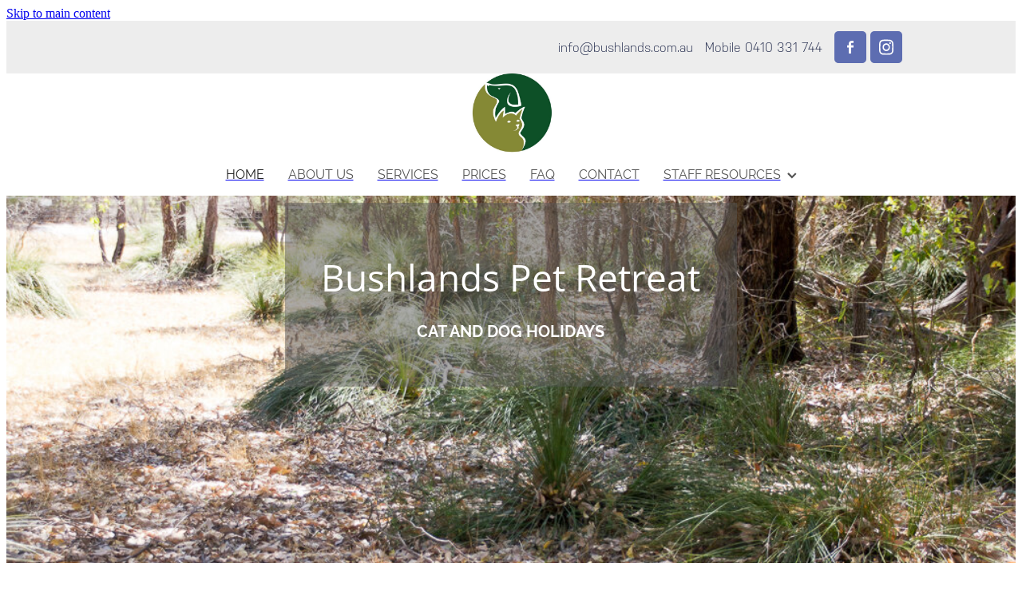

--- FILE ---
content_type: text/html; charset=UTF-8
request_url: https://www.bushlands.com.au/
body_size: 24900
content:
<!-- Website made on Rocketspark -->
<!DOCTYPE html>
<!-- Style 13 -->
<html class="">
<head>
    <!-- Global site tag (gtag.js) - Google Analytics -->
                <script async src="https://www.googletagmanager.com/gtag/js?id=UA-104317375-1"></script>
                <script>
                window.dataLayer = window.dataLayer || [];
                function gtag(){dataLayer.push(arguments);}
                gtag('js', new Date());
                gtag('config', 'UA-104317375-1');
                </script>
                <!-- End Google Analytics -->
    <meta name='csrf-token' content='e9cb14eff9faedd76ae016594aab79b0'/>

    
    <meta http-equiv="Content-Type" content="text/html; charset=UTF-8"/>
    
    <title>Bushlands Pet Retreat | Dog and Cat Boarding</title>
    <meta name="description" content="We understand that your pet would prefer to be with you day and night. Our role is to keep your pet safe and entertained until you return home."/>
    <meta name="keywords" content="Perth, Capel, Bunbury, Busselton, Dunsbrough pet boarding, Pet resort, pet retreat, dog boarding kennels, cat boarding, boarding kennels, cattery,"/>
        <link rel="icon" type="image/png" href="/images/favicon/favicon/crop192x192.png?v=20171016110333">
    <link rel="apple-touch-icon" href="/images/favicon/favicon/crop192x192.png?v=20171016110333"/>
    
    <script type="text/javascript" src="https://cdn.rocketspark.com/jquery-1.7.2.min.js?v=20260125030042"></script>
     <script> window.configs = {"development":"false","DEVELOPMENT":"false","requestType":"page","PREVIEW":"false","EDITOR":"false","template":"Style 13","navResizeTemplate":"","baseREMUnit":16,"screenSizes":{"t":{"fontSize":14,"contentWidth":400,"contentWidthOversize":400,"min":0,"max":400,"scale":0.7551,"subScale":0.95,"navScale":0.6,"legacy":false},"h":{"fontSize":16,"contentWidth":600,"contentWidthOversize":600,"min":0,"max":740,"scale":0.7551,"subScale":0.95,"navScale":0.6,"legacy":false},"s":{"fontSize":13,"contentWidth":740,"contentWidthOversize":740,"min":740,"max":1080,"scale":0.7959,"subScale":0.7959,"navScale":0.75,"legacy":false},"m":{"fontSize":16,"contentWidth":980,"contentWidthOversize":1080,"min":1080,"max":1460,"scale":1,"subScale":1,"navScale":1,"legacy":true},"l":{"fontSize":19,"contentWidth":1170,"contentWidthOversize":1300,"min":1460,"max":0,"scale":1.1938,"subScale":1.1938,"navScale":1.1,"legacy":false}},"publicURL":"https:\/\/www.bushlands.com.au","shortnameURL":"https:\/\/bill-biggins.rocketsparkau.com","titleData":{"companyName":"Bushlands Pet Retreat","position":"left","separator":" | "},"CONSOLE_OVERRIDE":true,"noZensmooth":true,"release":"2026.1.23","browserSupport":{"chrome":86,"firefox":78,"edge":86,"internet explorer":12,"ie":12,"opera":72,"edgeMobile":44,"safari":13,"samsung browser":12,"android":89},"siteAutoPopupSettings":"","globalisationEnabled":false,"analyticsMode":"UA"}; </script> <link rel="stylesheet" href="https://cdn.rocketspark.com/_dist/css/auth~vendors.6da4c5858d05.bundle.css" type="text/css" media="all" /> <link rel="stylesheet" href="https://cdn.rocketspark.com/_dist/css/public.c96fdbea6cf7.bundle.css" type="text/css" media="all" /> <link rel="stylesheet" href="https://cdn.rocketspark.com/_dist/css/public~vendors.24ec0c1183a5.bundle.css" type="text/css" media="all" /> <link rel="stylesheet" href="https://cdn.rocketspark.com/_dist/css/dashboard~vendors.9c624b80e5b6.bundle.css" type="text/css" media="all" /> <link rel="preload" as="style" href="https://cdn.icomoon.io/181725/Rocketspark/style.css?8gzh5b" onload="this.onload=null;this.rel='stylesheet'"> <link rel="stylesheet" href="/node_modules/@rocketspark/flint-ui/dist/rocketspark/rocketspark.css?v=1769270442"> <link rel="stylesheet" href="/node_modules/@rocketspark/image-gallery/build/css/index.css"> <script type="text/javascript" src="https://cdn.rocketspark.com/_dist/js/public.min.v20260125030042.js" ></script> <script type="text/javascript" src="https://cdn.rocketspark.com/_dist/js/commons.e4656cd7293d.bundle.js" ></script> <script type="text/javascript" src="https://cdn.rocketspark.com/_dist/js/blog~vendors.33618b6145a5.bundle.js" ></script> <script type="text/javascript" src="https://cdn.rocketspark.com/_dist/js/shop~vendors.c0601673efb1.bundle.js" ></script> <script type="text/javascript" src="https://cdn.rocketspark.com/_dist/js/houston~vendors.938afeba088b.bundle.js" ></script> <script type="text/javascript" src="https://cdn.rocketspark.com/_dist/js/auth~vendors.1265b1c31cc3.bundle.js" ></script> <script type="text/javascript" src="https://cdn.rocketspark.com/_dist/js/dashboard~vendors.192675722bc3.bundle.js" ></script> <script type="text/javascript" src="https://cdn.rocketspark.com/_dist/js/blastoff~vendors.bb4f8a2101db.bundle.js" ></script> <script type="text/javascript" src="https://cdn.rocketspark.com/_dist/js/public~vendors.8820ff537e13.bundle.js" ></script> <script type="text/javascript" src="https://cdn.rocketspark.com/_dist/js/public.ffd6854062ae.bundle.js" ></script> <script type="module" src="https://au.rs-cdn.com/node_modules/@rocketspark/flint-ui/dist/rocketspark/rocketspark.esm.js?v=1769270442"></script> <script type="text/javascript" src="https://au.rs-cdn.com/site_files/2195/assets/page/page15650.js?v=20260124233628" defer></script> <!--suppress ES6ConvertVarToLetConst --> <script> var detectedLogoWidth = localStorage.getItem('detectedLogoWidth'); if (detectedLogoWidth) { var style = document.createElement('style'); style.innerHTML = "@media all and (min-width: 740px) { #header #logo, #header .logo { width: " + detectedLogoWidth + '; } }'; document.head.appendChild(style); } </script> <link rel="stylesheet" href="https://au.rs-cdn.com/site_files/2195/7723/css/css.css?v=20260112093907" type="text/css" media="all" title="dynamicstyle" /> <link rel="stylesheet" href="https://au.rs-cdn.com/site_files/2195/assets/page/page15650.css?v=20260124233628" type="text/css" media="screen" id="pagestyle" /> <link rel="preload" href="https://au.rs-cdn.com/site_files/2195/assets/page/page15650_deferred.css?v=20260124233628" as="style" onload="this.onload=null;this.rel='stylesheet'" /> <meta name="viewport" content="width=device-width, initial-scale=1"> 
            <script defer type="text/javascript" src="//use.typekit.net/ik/[base64].js"></script>


    
    
    
</head>
<body id="page_1" data-id="9851e950-014e-4f08-8138-213b349a899b" data-page-id="15650" class="contact-bar" data-content-schedule="{&quot;isScheduled&quot;:false,&quot;scheduledAt&quot;:null}">
    <a href="#main_body" class="_925853a1 _925853a1--ecb4c237 _7720d2f9">Skip to main content</a>        <div id="fb-root"></div>

        <style>.old-browser-popup{position:fixed;width:100%;height:100%;z-index:9999999}.old-browser-popup__background-fade{position:absolute;background:#000;width:100%;height:100%;opacity:.6;z-index:1}.old-browser-popup__box{position:relative;z-index:2;width:42.25rem;margin:0 auto;text-align:center;top:40%}.old-browser-popup__inner{padding:3rem 2rem;font-size:1rem}.old-browser-popup__inner .site-button{margin:1rem auto 0;font-size:1.2rem}@media (max-width:720px){.old-browser-popup__box{width:90%;top:50%;-ms-transform:translate(0,-50%);-webkit-transform:translate(0,-50%);transform:translate(0,-50%)}.old-browser-popup__box br{display:none}.old-browser-popup__inner a.site-button{font-size:16px}}</style>
    <script src="https://cdn.jsdelivr.net/npm/ua-parser-js@0/dist/ua-parser.min.js"></script>
    <script type="text/javascript">
    "use strict";if(!window.PREVIEW&&!window.EDITOR&&window.sessionStorage&&null===window.sessionStorage.getItem("old-browser")){var browserName,version,parser=new UAParser,popup='<div class="old-browser-popup"><div class="old-browser-popup__background-fade"></div><div class="old-browser-popup__box content-background"><div class="old-browser-popup__inner p-font p-font-colour">Our website doesn\'t fully support the browser you are using, we <br/>recommend you <a href="https://updatemybrowser.org/" target="_blank">update to a newer version</a>.<br/><a onclick="location.reload();" class="site-button">Continue with current browser</a></div></div></div>';if(void 0!==parser){void 0!==parser.getBrowser().name&&(browserName=parser.getBrowser().name.toLowerCase()),void 0!==parser.getBrowser().version&&(version=parseFloat(parser.getBrowser().version));var browserPopup=document.getElementById("old-browser-popup");if(void 0!==browserName){var configs=window.configs;if(Object.prototype.hasOwnProperty.call(configs,"browserSupport")&&Object.prototype.hasOwnProperty.call(configs.browserSupport,browserName)){var browserNameTest=configs.browserSupport[browserName];"edge"===browserName&&"mobile"===parser.getDevice().type&&(browserNameTest="edgeMobile"),version<configs.browserSupport[browserNameTest]&&document.body.insertAdjacentHTML("beforeend",popup)}}}window.sessionStorage.setItem("old-browser",!0)}
    </script>
    <div class="side-of-page">
            </div> <!-- end .side-of-page -->

    <div id="shadow">

        <div id="shadow_inner">
            <div class="rs-contact-bar-container right  " data-position="top" style="display: block;"><div class="rs-contact-bar-inner"><span class="email"><a href="mailto:&#105;&#110;&#102;&#111;&#64;&#98;&#117;&#115;&#104;&#108;&#97;&#110;&#100;&#115;&#46;&#99;&#111;&#109;&#46;&#97;&#117;">&#105;&#110;&#102;&#111;&#64;&#98;&#117;&#115;&#104;&#108;&#97;&#110;&#100;&#115;&#46;&#99;&#111;&#109;&#46;&#97;&#117;</a></span><span class="phone">Mobile 0410 331 744</span><div class="contact-bar-spacer"></div><div class="social-container  style2 custom contactBar"><div class="social-row"><a class='social-icon facebook-icon' href='https://www.facebook.com/BushlandsPetRetreat/' target="_blank" title="A link to this website's Facebook."><svg height="17" width="9" xmlns:xlink="http://www.w3.org/1999/xlink" xmlns="http://www.w3.org/2000/svg" viewBox="0 0 9 17">
    <path fill-rule="evenodd" d="M 8.86 9.02 C 8.86 9.02 5.61 9.02 5.61 9.02 C 5.61 9.02 5.61 17 5.61 17 C 5.61 17 2.3 17 2.3 17 C 2.3 17 2.3 9.02 2.3 9.02 C 2.3 9.02 0 9.02 0 9.02 C 0 9.02 0 6.15 0 6.15 C 0 6.15 2.3 6.15 2.3 6.15 C 2.3 6.15 2.3 4.97 2.3 3.7 C 2.3 1.77 3.66 0 6.79 0 C 8.05 0 8.99 0.11 8.99 0.11 C 8.99 0.11 8.91 2.79 8.91 2.79 C 8.91 2.79 7.96 2.79 6.92 2.79 C 5.79 2.79 5.61 3.26 5.61 4.05 C 5.61 4.15 5.61 4.19 5.61 4.19 C 5.61 4.41 5.61 4.95 5.61 6.15 C 5.61 6.15 9 6.15 9 6.15 C 9 6.15 8.86 9.02 8.86 9.02 Z" />
</svg></a><a class='social-icon instagram-icon' href='https://www.instagram.com/bushlands_pet_retreat' target="_blank" title="A link to this website's Instagram."><?xml version="1.0" encoding="utf-8"?>
<!-- Generator: Adobe Illustrator 19.2.1, SVG Export Plug-In . SVG Version: 6.00 Build 0)  -->
<svg version="1.1" id="Layer_1" xmlns="http://www.w3.org/2000/svg" xmlns:xlink="http://www.w3.org/1999/xlink" x="0px" y="0px"
	 viewBox="0 0 504 504" style="enable-background:new 0 0 504 504;" xml:space="preserve">
<g>
	<path d="M504,191c-0.4-5.2-0.9-32.5-1.1-37.7c-1-23.9-3.8-47.5-13.4-69.7C471.8,42.7,440.6,17.8,397.7,7c-19-4.8-38.5-5.7-57.9-6.2
		c-0.2,0-0.3,0-0.4,0C284.2,0.8,224.3,0,169.1,0c-5.2,0.4-10.5,0.9-15.7,1.1c-23.9,1-47.5,3.8-69.7,13.4
		C42.8,32.2,17.9,63.4,7.1,106.3c-4.8,19-5.7,38.5-6.2,57.9L0,335c0.4,5.2,0.9,10.5,1.1,15.7c1,23.9,3.8,47.5,13.4,69.7
		c17.7,40.9,48.9,65.8,91.8,76.6c19,4.8,38.5,5.7,57.9,6.2c0.2,0,0.3,0,0.4,0c55.2,0,115.1,0.8,170.3,0.8c5.2-0.4,10.5-0.9,15.7-1.1
		c23.9-1,47.5-3.8,69.7-13.4c40.9-17.7,65.8-48.9,76.6-91.8c4.8-19,5.7-38.5,6.2-57.9c0-0.2,0-0.3,0-0.4
		C503.2,284.1,504,246.2,504,191z M456.8,353.9c-0.5,12.2-2.1,24.7-5.3,36.4c-9.9,36.4-34.6,57.6-71.3,63.3
		c-21.4,3.4-43.4,3.8-65.2,4.3c-29.5,0.8-59,0.7-88.5,0.4c-29.6-0.4-59.3-0.8-88.9-2.6c-26-1.6-49.4-10.2-67.2-30.7
		c-12.7-14.6-19.3-32-21.3-50.8c-2-19.7-2.8-39.5-3.2-59.3c-0.6-29.5-0.7-59-0.4-88.5c0.4-29.6,0.8-59.3,2.6-88.9
		c1.6-26,10.2-49.4,30.7-67.2c14.6-12.7,32-19.3,50.8-21.3c19.7-2,39.5-2.8,59.3-3.2c29.5-0.6,59-0.7,88.5-0.4
		c29.6,0.4,59.3,0.8,88.9,2.6c26,1.6,49.4,10.2,67.2,30.7c12.7,14.6,19.3,32,21.3,50.8c2,19.7,2.8,39.5,3.3,59.3
		c0.5,21,0.9,42,0.9,63c0.3,0-0.3,0,0,0C458.3,285.9,458,319.9,456.8,353.9z"/>
	<path d="M381.5,252.1c0,71.7-58.1,129.5-129.9,129.4c-71.4-0.1-129.2-58.1-129.1-129.6c0.1-71.7,58.1-129.5,129.9-129.4
		C323.8,122.6,381.5,180.6,381.5,252.1z M251.9,335.8c45.9,0,83.9-37.5,83.9-82.9c0-46.7-37.2-84.7-83-84.8
		c-46.9,0-84.6,37.3-84.7,83.6C168.2,298.2,205.7,335.8,251.9,335.8z"/>
	<path d="M386.2,87.2c16.9-0.1,30.6,13.4,30.6,30.3c0,16.8-13.6,30.5-30.4,30.5c-16.7,0-30.5-13.8-30.4-30.6
		C356.1,100.8,369.7,87.2,386.2,87.2z"/>
</g>
</svg>
</a></div></div></div></div><div id="header-area" class="">        <div id="header" class="default-position ">
                        <div id="header-inner" class="wrap">
                <div id="header_overlay"></div>
                <div id="logo-padding">
                                        <div id="logo" class="logo " aria-label="Bushlands Pet Retreat homepage"></div><!--end #logo-->
                </div>
                                            </div><!--end #header-inner-->
                        <div class="mobile-menu-bar mobile-menu-bar--2-count mobile-menu-component above"><a class="mobile-menu-icon mobile-menu-toggle"><span></span></a><a class="mobile-menu-icon mobile-menu-contact-phone" href="tel:0410331744"><?xml version="1.0" encoding="UTF-8"?>
<svg width="17px" height="17px" viewBox="0 0 17 17" version="1.1" xmlns="http://www.w3.org/2000/svg" xmlns:xlink="http://www.w3.org/1999/xlink">
    <!-- Generator: Sketch 47.1 (45422) - http://www.bohemiancoding.com/sketch -->
    <title>Shape</title>
    <desc>Created with Sketch.</desc>
    <defs></defs>
    <g id="Customer-Accounts" stroke="none" stroke-width="1" fill="none" fill-rule="evenodd">
        <g id="Mobile" transform="translate(-265.000000, -28.000000)" fill-rule="nonzero" fill="#565656">
            <g id="phone-call-(1)" transform="translate(265.000000, 28.000000)">
                <path d="M14.3108256,10.1337366 C13.9397731,9.74910394 13.4922149,9.54345878 13.0178797,9.54345878 C12.5473698,9.54345878 12.0959863,9.7452957 11.7096327,10.1299283 L10.500843,11.3295251 C10.4013857,11.2762097 10.3019283,11.2267025 10.2062962,11.1771953 C10.068586,11.108647 9.93852633,11.0439068 9.82759311,10.9753584 C8.69530914,10.2594086 7.66630783,9.32638889 6.67938464,8.11917563 C6.20122418,7.51747312 5.87990035,7.0109767 5.64655805,6.4968638 C5.96023131,6.21124552 6.25095287,5.91420251 6.53402386,5.62858423 C6.6411318,5.52195341 6.74823975,5.41151434 6.85534769,5.30488351 C7.65865726,4.50515233 7.65865726,3.46931004 6.85534769,2.66957885 L5.81104525,1.62992832 C5.69246145,1.51187276 5.57005237,1.39000896 5.45529386,1.26814516 C5.22577684,1.03203405 4.98478397,0.788306452 4.73614053,0.559811828 C4.36508802,0.19422043 3.92135511,0 3.4546705,0 C2.98798589,0 2.53660242,0.19422043 2.15407405,0.559811828 C2.15024877,0.563620072 2.15024877,0.563620072 2.14642348,0.567428315 L0.845827034,1.87365591 C0.356190724,2.36111111 0.0769450153,2.95519713 0.0157404765,3.64448925 C-0.0760663317,4.75649642 0.252908064,5.79233871 0.505376787,6.47020609 C1.12507274,8.1344086 2.05079139,9.67674731 3.4317188,11.3295251 C5.10719305,13.3212366 7.12311755,14.8940412 9.42593832,16.0022401 C10.3057536,16.4173387 11.4801157,16.9086022 12.792188,16.9923835 C12.8725189,16.9961918 12.9566752,17 13.0331808,17 C13.9168214,17 14.6589264,16.6839158 15.2403695,16.0555556 C15.2441948,16.0479391 15.2518454,16.0441308 15.2556706,16.0365143 C15.4545854,15.796595 15.6841024,15.5795251 15.9250953,15.3472222 C16.0895825,15.1910842 16.257895,15.0273297 16.4223822,14.8559588 C16.8010852,14.4637097 17,14.0067204 17,13.5383065 C17,13.0660842 16.79726,12.6129032 16.4109063,12.2320789 L14.3108256,10.1337366 Z M15.6802771,14.1438172 C15.6764518,14.1438172 15.6764518,14.1476254 15.6802771,14.1438172 C15.5310911,14.3037634 15.3780797,14.4484767 15.2135925,14.6084229 C14.9649491,14.8445341 14.7124804,15.0920699 14.4753128,15.3700717 C14.0889591,15.781362 13.6337504,15.9755824 13.0370061,15.9755824 C12.9796269,15.9755824 12.9184223,15.9755824 12.8610431,15.9717742 C11.7249338,15.8994176 10.6691555,15.4576613 9.87732179,15.0806452 C7.71221123,14.0371864 5.81104525,12.5557796 4.23120309,10.6783154 C2.92678135,9.11312724 2.05461668,7.66599462 1.47699884,6.11223118 C1.12124746,5.16397849 0.991187814,4.42517921 1.04856707,3.72827061 C1.08681991,3.28270609 1.25895767,2.91330645 1.57645622,2.59722222 L2.88087795,1.29861111 C3.06831685,1.1234319 3.2672316,1.02822581 3.46232107,1.02822581 C3.70331394,1.02822581 3.89840341,1.17293907 4.02081249,1.29480287 C4.02463777,1.29861111 4.02846305,1.30241935 4.03228834,1.3062276 C4.26563064,1.52329749 4.48749709,1.74798387 4.7208394,1.98790323 C4.83942319,2.10976703 4.96183227,2.23163082 5.08424135,2.35730287 L6.12854379,3.39695341 C6.53402386,3.80062724 6.53402386,4.17383513 6.12854379,4.57750896 C6.01761056,4.68794803 5.91050262,4.7983871 5.7995694,4.90501792 C5.47824557,5.23252688 5.17222287,5.53718638 4.83942319,5.83422939 C4.83177263,5.84184588 4.82412206,5.84565412 4.82029677,5.85327061 C4.49132238,6.18077957 4.55252692,6.50067204 4.62138202,6.71774194 C4.62520731,6.72916667 4.62903259,6.7405914 4.63285787,6.75201613 C4.90445302,7.40703405 5.28698138,8.02396953 5.8684245,8.75896057 L5.87224979,8.76276882 C6.92802808,10.0575717 8.04118563,11.0667563 9.26910169,11.8398297 C9.42593832,11.9388441 9.58660024,12.0188172 9.73961158,12.0949821 C9.87732179,12.1635305 10.0073814,12.2282706 10.1183147,12.296819 C10.1336158,12.3044355 10.1489169,12.3158602 10.1642181,12.3234767 C10.2942777,12.3882168 10.4166868,12.4186828 10.5429212,12.4186828 C10.8604197,12.4186828 11.0593345,12.2206541 11.1243643,12.155914 L12.4326113,10.8534946 C12.5626709,10.7240143 12.7692363,10.5678763 13.0102291,10.5678763 C13.2473967,10.5678763 13.4424862,10.7163978 13.56107,10.8458781 C13.5648953,10.8496864 13.5648953,10.8496864 13.5687205,10.8534946 L15.6764518,12.9518369 C16.0704561,13.3402778 16.0704561,13.7401434 15.6802771,14.1438172 Z" id="Shape"></path>
            </g>
        </g>
    </g>
</svg></a></div>        </div><!--end #header-->
        <div id="nav_wrapper"><div id="nav" class="wrap social-parent"><div class="active first_nav nav__item" id="nav_1" data-page-id="15650"><a href="/"><span class="type-element"><div class="text-scaling">HOME</div></span></a><span class="nav_overlay"></span></div><div class="nav__item" id="nav_2" data-page-id="15653"><a href="/page/about-us/"><span class="type-element"><div class="text-scaling">ABOUT US</div></span></a><span class="nav_overlay"></span></div><div class="nav__item" id="nav_3" data-page-id="15651"><a href="/page/services/"><span class="type-element"><div class="text-scaling">SERVICES</div></span></a><span class="nav_overlay"></span></div><div class="nav__item" id="nav_4" data-page-id="18215"><a href="/page/prices/"><span class="type-element"><div class="text-scaling">PRICES</div></span></a><span class="nav_overlay"></span></div><div class="nav__item" id="nav_5" data-page-id="15771"><a href="/page/faq/"><span class="type-element"><div class="text-scaling">FAQ</div></span></a><span class="nav_overlay"></span></div><div class="nav__item" id="nav_6" data-page-id="15655"><a href="/page/contact/"><span class="type-element"><div class="text-scaling">CONTACT</div></span></a><span class="nav_overlay"></span></div><div class="end_nav nav__item header-dropdown--has-dropdown" id="nav_7" data-page-id="27556"><a href="/page/staff-resources/"><span class="type-element"><div class="text-scaling">STAFF RESOURCES<span class="header-dropdown__arrow"><?xml version="1.0" encoding="UTF-8"?>
<svg width="21px" height="14px" viewBox="0 0 21 14" version="1.1" xmlns="http://www.w3.org/2000/svg" xmlns:xlink="http://www.w3.org/1999/xlink">
    <g stroke="none" stroke-width="1" fill="none" fill-rule="evenodd">
        <polygon fill="#000000" points="20.1999615 3.43121387 10.4311754 13.2 0.286666716 3.05549133 2.95429677 0.2 10.4311754 7.67687861 17.5323315 0.575722543"></polygon>
    </g>
</svg></span></div></span></a><span class="nav_overlay"></span><div class="header-dropdown"><div class="header-dropdown__menu" data-page-parent-id="27556"><a class="header-dropdown__link " href="/revegetation-projects/">REVEGETATION PROJECTS</a></div></div></div></div></div><div class="feature-area-main feature-area-main--main feature-area-main--above" id="feature-area"><div class="feature-area-wrap heading-background-heading-blurb-button" data-full-height="0" data-full-height-mobile="0" data-height-ratio-mobile="1.260"><div class="feature-area__slides feature-area feature-area__transition--fade" data-heightType="fixed" data-base-height="460" style="background:transparent;"
 data-cycle-fx="fade"
 data-cycle-timeout="5000"
 data-cycle-slides="div.feature-slide"
 data-cycle-log="false"
 data-cycle-pager-template="<span></span>"
 data-cycle-pause-on-hover="true"
 data-cycle-speed="1500"
 data-cycle-loader="true"
 data-cycle-progressive="#feature-progressive-slides"
>
	<div class="feature-slide feature-slide--Zbl1JBHP0A" id="feature-slide-Zbl1JBHP0A" data-content-position="center" data-vertical-offset="27" data-handle="Zbl1JBHP0A" style="" data-mobile-editor-image="https://au.rs-cdn.com/images/awsjf-uhbeh/feature/14793934f0cdf8af661b1e2bb85faff1__d8d4/h1008@stretch.jpg" data-image-ratio="1.4992679355783" data-mobile-image-x="50" data-mobile-image-y="29">
	<div class="feature-slide__image"><picture>
  <source type="image/webp" srcset="https://au.rs-cdn.com/images/awsjf-uhbeh/feature/14793934f0cdf8af661b1e2bb85faff1__56a9/hcrop1222x1098@stretch.jpg.webp" media="(min-width: 1460px)">
  <source srcset="https://au.rs-cdn.com/images/awsjf-uhbeh/feature/14793934f0cdf8af661b1e2bb85faff1__56a9/hcrop1222x1098@stretch.jpg" media="(min-width: 1460px)">
  <source type="image/webp" srcset="https://au.rs-cdn.com/images/awsjf-uhbeh/feature/14793934f0cdf8af661b1e2bb85faff1__b256/hcrop1024x920@stretch.jpg.webp" media="(min-width: 1080px) AND (max-width: 1460px)">
  <source srcset="https://au.rs-cdn.com/images/awsjf-uhbeh/feature/14793934f0cdf8af661b1e2bb85faff1__b256/hcrop1024x920@stretch.jpg" media="(min-width: 1080px) AND (max-width: 1460px)">
  <source type="image/webp" srcset="https://au.rs-cdn.com/images/awsjf-uhbeh/feature/14793934f0cdf8af661b1e2bb85faff1__6cf8/hcrop815x732@stretch.jpg.webp" media="(min-width: 740px) AND (max-width: 1080px)">
  <source srcset="https://au.rs-cdn.com/images/awsjf-uhbeh/feature/14793934f0cdf8af661b1e2bb85faff1__6cf8/hcrop815x732@stretch.jpg" media="(min-width: 740px) AND (max-width: 1080px)">
  <source type="image/webp" srcset="https://au.rs-cdn.com/images/awsjf-uhbeh/feature/14793934f0cdf8af661b1e2bb85faff1__ad9e/crop740x932@stretch@crop2.jpg.webp" media="(max-width: 740px)">
  <source srcset="https://au.rs-cdn.com/images/awsjf-uhbeh/feature/14793934f0cdf8af661b1e2bb85faff1__ad9e/crop740x932@stretch@crop2.jpg" media="(max-width: 740px)">
  <source type="image/webp" srcset="https://au.rs-cdn.com/images/awsjf-uhbeh/feature/14793934f0cdf8af661b1e2bb85faff1__3f0c/hcrop773x695@stretch@crop2.jpg.webp" media="(max-width: 400px)">
  <source srcset="https://au.rs-cdn.com/images/awsjf-uhbeh/feature/14793934f0cdf8af661b1e2bb85faff1__3f0c/hcrop773x695@stretch@crop2.jpg" media="(max-width: 400px)">
  <img src="https://au.rs-cdn.com/images/awsjf-uhbeh/feature/14793934f0cdf8af661b1e2bb85faff1__b256/hcrop1024x920@stretch.jpg"  alt="">
</picture>
</div>
	<div class="feature-slide__placeholder"><div class="feature-slide__placeholder-content">
	</div><!-- end .feature-slide__placeholder-content -->
	</div><!-- end .feature-slide__placeholder -->
	</div><!-- end .feature-slide -->
<script id="feature-progressive-slides" type="text/cycle">[]</script></div>		<div class="feature-slide feature-slide--global feature-slide-content-global has-heading has-blurb has-content" id="feature-slide-global" data-handle="global" data-content-position="center" data-vertical-offset="27">
	    <div class="feature-slide__placeholder"><div class="feature-slide__placeholder-content">
		<div class="feature-slide-overlay "></div>
			<div class="feature-slide-content cp-center feature-slide-content--center-left feature-slide-content--mobile" style="color: #fff;">
				<div class="feature-slide-content-box">
				
				<div class="feature-slide-content-box-padding">
				<div class="feature-slide-heading-blurb-button heading-background">
				<div class="feature-slide-heading-blurb">
					<h1 class="feature-slide-heading main-font"><div class="feature-text-scaling"><div>Bushlands Pet Retreat</div></div></h1>
					<div class="feature-slide-body p-font"><div class="feature-text-scaling"><p><strong>CAT AND DOG HOLIDAYS</strong></p></div></div>
				</div><!-- end .feature-slide-heading-blurb-->
					<div class="feature-slide-buttons">                  </div><!-- end .feature-slide-buttons -->
				</div><!-- end .feature-slide-heading-blurb-button-->
				</div><!-- end .feature-slide-content-box-padding -->
				</div><!-- end .feature-slide-content-box -->
			</div><!-- end .feature-slide-content -->
	       </div><!-- end .feature-slide__placeholder-content -->
	       </div><!-- end .feature-slide__placeholder -->
		</div><!-- end .feature-slide-content-global -->
		</div><!-- end .feature-area-wrap -->
</div></div><!-- end #header-area -->            <div id="content">

                <div id="main_body" class="main-body">
                                        <div class="stack_area _6e2724bf">
                        <section class="stack _bf4e9d50 stack--content-width-default stack--vertical-top stack--mobile-vertical-top custom-stack design-editable-stack content-editable-stack astjf-9ufhs asdjf-p1tg8 ascjf-smkdp" data-id="9851e589-fa48-4df3-a996-495ad4e35ff8"><div class="stack-inner _dbf617b7"><div class="column-container _5d5af514 column-container--has-more-settings"><div class="column _1100af70 _4993ced5 _4993ced5--44f5fb33 _1100af70--44f5fb33 _b45e4f82 acljf-delgn" data-column="1" id="column_1_stack_9847" data-unique-id="acljf-delgn"><div class="block abljf-czqns h1_block _660c97b3"  data-id="91823" data-uuid="999e238f-3e73-4c46-a81c-c525566f77c5" data-block="abljf-czqns" data-block-type="h1"><div class="h1-block-container block_content_container">    <h1 class="heading typekit-element  align-center">DOG AND CAT BOARDING</h1></div></div><div class="block abljf-jcfob text_block _660c97b3"  data-id="91824" data-uuid="999e238f-3f58-44cf-9bb0-72b227731257" data-block="abljf-jcfob" data-block-type="text"><div class="block_content_container"><div class="heading-container"><h3 class="heading typekit-element  align-center">Why we do what we do</h3></div>    <div class="text_block_text p-font p-font-all text-padding">        <div class="text-center">At Bushlands, we understand your pet would prefer to be with you night and day. Our role is to help your pet push through any anxiety and settle into the Bushlands dog and cat boarding routine until you return home. You can be assured the welfare of your pet during their time away from home is important to us. It's why we do what we do!</div>    </div></div></div></div></div></div></section><section class="stack _bf4e9d50 stack--content-width-default stack--vertical-top stack--mobile-vertical-top custom-stack design-editable-stack content-editable-stack astjf-8ieqq asdjf-pxs54 ascjf-mimmv" data-id="9851e589-fb4c-4c33-a462-9e93e91cc2eb"><div class="stack-inner _dbf617b7"><div class="column-container _5d5af514 column-container--has-more-settings"><div class="column _1100af70 _4993ced5 _4993ced5--68b80e28 _1100af70--68b80e28 _b45e4f82 acljf-feqp3 column--no-blocks _461bbdfa" data-column="1" id="column_1_stack_9848" data-unique-id="acljf-feqp3"></div><div class="column _1100af70 _4993ced5 _4993ced5--eb0ae6e3 _1100af70--eb0ae6e3 _b45e4f82 acljf-6j6ts" data-column="2" id="column_2_stack_9848" data-unique-id="acljf-6j6ts"><div class="block abljf-4a0az _f1dcfe40 _3d1a6c78 _7c78bdb9 _7c78bdb9--ecb4c237 _660c97b3"  data-id="812470" data-uuid="a04595e6-3896-4950-b395-1f27df2c772e" data-block="abljf-4a0az" data-block-type="button">        <a class="_925853a1 _925853a1--ecb4c237" role="button" tabindex="0" href="https://app.revelationpets.com/newbooking/widget/token/4pfqp57n48"  target="_blank">Make a booking</a></div></div><div class="column _1100af70 _4993ced5 _4993ced5--c320db4c _1100af70--c320db4c _b45e4f82 acljf-xuk6w column--no-blocks _461bbdfa" data-column="3" id="column_3_stack_9848" data-unique-id="acljf-xuk6w"></div></div></div></section><section class="stack _bf4e9d50 stack--content-width-default stack--vertical-top stack--mobile-vertical-top custom-stack specialStack stack--special _21d2af6f design-editable-stack content-editable-stack astjf-uf9vt asdjf-s64fo ascjf-6z0w7" data-id="9851e589-fc43-4171-a814-e772a4eaa27b"><div class="stack-inner"><div class="content_column1 column-container"><div class="horizontal_line"></div></div></div></section><section class="stack _bf4e9d50 stack--content-width-default stack--vertical-top stack--mobile-vertical-top custom-stack specialStack stack--special _21d2af6f design-editable-stack content-editable-stack astjf-rrtrp asdjf-kjext ascjf-85a3h stack--blog-slider" data-id="9851e589-fd2b-4551-a597-0f539192053d"><div class="stack-inner"><div class="content_column1 column-container">            <div class="blog-slider  blog-slider--show-image blog-slider--show-post-title blog-slider--show-date blog-slider--show-post-blurb blog-slider--show-link blog-slider--show-arrows">                <div class="blog-slider__inner blog-slider--count-12" v-bind:data-enforce-min-height="loading" v-bind:data-show-arrows="showSliderArrows" >                    <div class="blog-slider__post"><div class="blog-slider__post-image"><span class="picture_block_holder" v-html="post.imageVideoContent"><div id="picture-summary-autocrop-19852" class="picture-summary-autocrop"><a href="/blog/post/6986/book-your-pets-holiday-before-your-own/"><picture>  <source type="image/webp" data-srcset="https://au.rs-cdn.com/images/awsjf-uhbeh/blog/9bcff5536e1618e582f6dd87bd12e1e5__d832/crop339x224.jpg.webp, https://au.rs-cdn.com/images/awsjf-uhbeh/blog/9bcff5536e1618e582f6dd87bd12e1e5__5eba/crop339x224@2x.jpg.webp 2x" media="(min-width: 1460px)">  <source data-srcset="https://au.rs-cdn.com/images/awsjf-uhbeh/blog/9bcff5536e1618e582f6dd87bd12e1e5__d832/crop339x224.jpg, https://au.rs-cdn.com/images/awsjf-uhbeh/blog/9bcff5536e1618e582f6dd87bd12e1e5__5eba/crop339x224@2x.jpg 2x" media="(min-width: 1460px)">  <source type="image/webp" data-srcset="https://au.rs-cdn.com/images/awsjf-uhbeh/blog/9bcff5536e1618e582f6dd87bd12e1e5__8566/crop284x189.jpg.webp, https://au.rs-cdn.com/images/awsjf-uhbeh/blog/9bcff5536e1618e582f6dd87bd12e1e5__9dfa/crop284x189@2x.jpg.webp 2x" media="(min-width: 1080px) AND (max-width: 1460px)">  <source data-srcset="https://au.rs-cdn.com/images/awsjf-uhbeh/blog/9bcff5536e1618e582f6dd87bd12e1e5__8566/crop284x189.jpg, https://au.rs-cdn.com/images/awsjf-uhbeh/blog/9bcff5536e1618e582f6dd87bd12e1e5__9dfa/crop284x189@2x.jpg 2x" media="(min-width: 1080px) AND (max-width: 1460px)">  <source type="image/webp" data-srcset="https://au.rs-cdn.com/images/awsjf-uhbeh/blog/9bcff5536e1618e582f6dd87bd12e1e5__2ea5/crop225x154.jpg.webp, https://au.rs-cdn.com/images/awsjf-uhbeh/blog/9bcff5536e1618e582f6dd87bd12e1e5__ff4d/crop225x154@2x.jpg.webp 2x" media="(min-width: 740px) AND (max-width: 1080px)">  <source data-srcset="https://au.rs-cdn.com/images/awsjf-uhbeh/blog/9bcff5536e1618e582f6dd87bd12e1e5__2ea5/crop225x154.jpg, https://au.rs-cdn.com/images/awsjf-uhbeh/blog/9bcff5536e1618e582f6dd87bd12e1e5__ff4d/crop225x154@2x.jpg 2x" media="(min-width: 740px) AND (max-width: 1080px)">  <source type="image/webp" data-srcset="https://au.rs-cdn.com/images/awsjf-uhbeh/blog/9bcff5536e1618e582f6dd87bd12e1e5__dd31/crop600x396.jpg.webp, https://au.rs-cdn.com/images/awsjf-uhbeh/blog/9bcff5536e1618e582f6dd87bd12e1e5__0a59/crop600x396@2x.jpg.webp 2x" media="(max-width: 740px)">  <source data-srcset="https://au.rs-cdn.com/images/awsjf-uhbeh/blog/9bcff5536e1618e582f6dd87bd12e1e5__dd31/crop600x396.jpg, https://au.rs-cdn.com/images/awsjf-uhbeh/blog/9bcff5536e1618e582f6dd87bd12e1e5__0a59/crop600x396@2x.jpg 2x" media="(max-width: 740px)">  <source type="image/webp" data-srcset="https://au.rs-cdn.com/images/awsjf-uhbeh/blog/9bcff5536e1618e582f6dd87bd12e1e5__1119/crop400x264.jpg.webp, https://au.rs-cdn.com/images/awsjf-uhbeh/blog/9bcff5536e1618e582f6dd87bd12e1e5__9944/crop400x264@2x.jpg.webp 2x" media="(max-width: 400px)">  <source data-srcset="https://au.rs-cdn.com/images/awsjf-uhbeh/blog/9bcff5536e1618e582f6dd87bd12e1e5__1119/crop400x264.jpg, https://au.rs-cdn.com/images/awsjf-uhbeh/blog/9bcff5536e1618e582f6dd87bd12e1e5__9944/crop400x264@2x.jpg 2x" media="(max-width: 400px)">  <img data-src="https://au.rs-cdn.com/images/awsjf-uhbeh/blog/9bcff5536e1618e582f6dd87bd12e1e5__8566/crop284x189.jpg"  class="full-width-image lazy-load" alt=""></picture></a></div></span></div><a href="/blog/post/6986/book-your-pets-holiday-before-your-own/" class="blog-slider__post-title"><h2 class="heading" v-html="post.blogTitle">Book your pets holiday, before your own</h2>  </a><a href="/blog/post/6986/book-your-pets-holiday-before-your-own/" class="p-font"><span class="blog-slider__post-date p-font-colour">March 10th 2024</span><span class="blog-slider__post-content p-font-colour" v-html="post.blogContent">Book your pets holiday, before your own. Although we have 20 cat runs, we have just 8 large dog kennels, each suitable for 2 large, or 3 small dogs from the same family. Avoid disappointment by booki</span><span class="blog-slider__post-read-more text-link-colour">Read more</span></a></div><div class="blog-slider__post"><div class="blog-slider__post-image"><span class="picture_block_holder" v-html="post.imageVideoContent"><div class="picture-summary-regular"><a href="/blog/post/7567/dog-walk-trail/"><picture>  <source type="image/webp" data-srcset="https://au.rs-cdn.com/images/awsjf-uhbeh/blog/fcf79f508618e97467842e818460dad4__e7d1/fit339x224.jpg.webp, https://au.rs-cdn.com/images/awsjf-uhbeh/blog/fcf79f508618e97467842e818460dad4__b973/fit339x224@2x.jpg.webp 2x" media="(min-width: 1460px)">  <source data-srcset="https://au.rs-cdn.com/images/awsjf-uhbeh/blog/fcf79f508618e97467842e818460dad4__e7d1/fit339x224.jpg, https://au.rs-cdn.com/images/awsjf-uhbeh/blog/fcf79f508618e97467842e818460dad4__b973/fit339x224@2x.jpg 2x" media="(min-width: 1460px)">  <source type="image/webp" data-srcset="https://au.rs-cdn.com/images/awsjf-uhbeh/blog/fcf79f508618e97467842e818460dad4__140e/fit284x189.jpg.webp, https://au.rs-cdn.com/images/awsjf-uhbeh/blog/fcf79f508618e97467842e818460dad4__8076/fit284x189@2x.jpg.webp 2x" media="(min-width: 1080px) AND (max-width: 1460px)">  <source data-srcset="https://au.rs-cdn.com/images/awsjf-uhbeh/blog/fcf79f508618e97467842e818460dad4__140e/fit284x189.jpg, https://au.rs-cdn.com/images/awsjf-uhbeh/blog/fcf79f508618e97467842e818460dad4__8076/fit284x189@2x.jpg 2x" media="(min-width: 1080px) AND (max-width: 1460px)">  <source type="image/webp" data-srcset="https://au.rs-cdn.com/images/awsjf-uhbeh/blog/fcf79f508618e97467842e818460dad4__cd5c/fit225x154.jpg.webp, https://au.rs-cdn.com/images/awsjf-uhbeh/blog/fcf79f508618e97467842e818460dad4__ac82/fit225x154@2x.jpg.webp 2x" media="(min-width: 740px) AND (max-width: 1080px)">  <source data-srcset="https://au.rs-cdn.com/images/awsjf-uhbeh/blog/fcf79f508618e97467842e818460dad4__cd5c/fit225x154.jpg, https://au.rs-cdn.com/images/awsjf-uhbeh/blog/fcf79f508618e97467842e818460dad4__ac82/fit225x154@2x.jpg 2x" media="(min-width: 740px) AND (max-width: 1080px)">  <source type="image/webp" data-srcset="https://au.rs-cdn.com/images/awsjf-uhbeh/blog/fcf79f508618e97467842e818460dad4__ef67/fit600x396.jpg.webp, https://au.rs-cdn.com/images/awsjf-uhbeh/blog/fcf79f508618e97467842e818460dad4__72a1/fit600x396@2x.jpg.webp 2x" media="(max-width: 740px)">  <source data-srcset="https://au.rs-cdn.com/images/awsjf-uhbeh/blog/fcf79f508618e97467842e818460dad4__ef67/fit600x396.jpg, https://au.rs-cdn.com/images/awsjf-uhbeh/blog/fcf79f508618e97467842e818460dad4__72a1/fit600x396@2x.jpg 2x" media="(max-width: 740px)">  <source type="image/webp" data-srcset="https://au.rs-cdn.com/images/awsjf-uhbeh/blog/fcf79f508618e97467842e818460dad4__e4fc/fit400x264.jpg.webp, https://au.rs-cdn.com/images/awsjf-uhbeh/blog/fcf79f508618e97467842e818460dad4__bcb7/fit400x264@2x.jpg.webp 2x" media="(max-width: 400px)">  <source data-srcset="https://au.rs-cdn.com/images/awsjf-uhbeh/blog/fcf79f508618e97467842e818460dad4__e4fc/fit400x264.jpg, https://au.rs-cdn.com/images/awsjf-uhbeh/blog/fcf79f508618e97467842e818460dad4__bcb7/fit400x264@2x.jpg 2x" media="(max-width: 400px)">  <img data-src="https://au.rs-cdn.com/images/awsjf-uhbeh/blog/fcf79f508618e97467842e818460dad4__140e/fit284x189.jpg"  class="partial-width-image lazy-load" alt=""></picture></a></div></span></div><a href="/blog/post/7567/dog-walk-trail/" class="blog-slider__post-title"><h2 class="heading" v-html="post.blogTitle">Dog walk trail</h2>  </a><a href="/blog/post/7567/dog-walk-trail/" class="p-font"><span class="blog-slider__post-date p-font-colour">April 24th 2021</span><span class="blog-slider__post-content p-font-colour" v-html="post.blogContent">All our boarded dogs get a 1.6 kilometre walk every day on our property walk trail as well as time in our grassed runs with other sociable dogs. They are always walked on a lead and have plenty of ti</span><span class="blog-slider__post-read-more text-link-colour">Read more</span></a></div><div class="blog-slider__post"><div class="blog-slider__post-image"><span class="picture_block_holder" v-html="post.imageVideoContent"><div class="picture-summary-regular"><a href="/blog/post/7261/abc-classic-fm/"><picture>  <source type="image/webp" data-srcset="https://au.rs-cdn.com/images/awsjf-uhbeh/blog/4a58f337997c49e9147b5214b4d3f687__aeec/fit339x224.png.webp, https://au.rs-cdn.com/images/awsjf-uhbeh/blog/4a58f337997c49e9147b5214b4d3f687__49f1/fit339x224@2x.png.webp 2x" media="(min-width: 1460px)">  <source data-srcset="https://au.rs-cdn.com/images/awsjf-uhbeh/blog/4a58f337997c49e9147b5214b4d3f687__aeec/fit339x224.png, https://au.rs-cdn.com/images/awsjf-uhbeh/blog/4a58f337997c49e9147b5214b4d3f687__49f1/fit339x224@2x.png 2x" media="(min-width: 1460px)">  <source type="image/webp" data-srcset="https://au.rs-cdn.com/images/awsjf-uhbeh/blog/4a58f337997c49e9147b5214b4d3f687__a543/fit284x189.png.webp, https://au.rs-cdn.com/images/awsjf-uhbeh/blog/4a58f337997c49e9147b5214b4d3f687__0eee/fit284x189@2x.png.webp 2x" media="(min-width: 1080px) AND (max-width: 1460px)">  <source data-srcset="https://au.rs-cdn.com/images/awsjf-uhbeh/blog/4a58f337997c49e9147b5214b4d3f687__a543/fit284x189.png, https://au.rs-cdn.com/images/awsjf-uhbeh/blog/4a58f337997c49e9147b5214b4d3f687__0eee/fit284x189@2x.png 2x" media="(min-width: 1080px) AND (max-width: 1460px)">  <source type="image/webp" data-srcset="https://au.rs-cdn.com/images/awsjf-uhbeh/blog/4a58f337997c49e9147b5214b4d3f687__86d9/fit225x154.png.webp, https://au.rs-cdn.com/images/awsjf-uhbeh/blog/4a58f337997c49e9147b5214b4d3f687__429c/fit225x154@2x.png.webp 2x" media="(min-width: 740px) AND (max-width: 1080px)">  <source data-srcset="https://au.rs-cdn.com/images/awsjf-uhbeh/blog/4a58f337997c49e9147b5214b4d3f687__86d9/fit225x154.png, https://au.rs-cdn.com/images/awsjf-uhbeh/blog/4a58f337997c49e9147b5214b4d3f687__429c/fit225x154@2x.png 2x" media="(min-width: 740px) AND (max-width: 1080px)">  <source type="image/webp" data-srcset="https://au.rs-cdn.com/images/awsjf-uhbeh/blog/4a58f337997c49e9147b5214b4d3f687__2545/fit600x396.png.webp" media="(max-width: 740px)">  <source data-srcset="https://au.rs-cdn.com/images/awsjf-uhbeh/blog/4a58f337997c49e9147b5214b4d3f687__2545/fit600x396.png" media="(max-width: 740px)">  <source type="image/webp" data-srcset="https://au.rs-cdn.com/images/awsjf-uhbeh/blog/4a58f337997c49e9147b5214b4d3f687__e9f2/fit400x264.png.webp" media="(max-width: 400px)">  <source data-srcset="https://au.rs-cdn.com/images/awsjf-uhbeh/blog/4a58f337997c49e9147b5214b4d3f687__e9f2/fit400x264.png" media="(max-width: 400px)">  <img data-src="https://au.rs-cdn.com/images/awsjf-uhbeh/blog/4a58f337997c49e9147b5214b4d3f687__a543/fit284x189.png"  class="partial-width-image lazy-load" alt=""></picture></a></div></span></div><a href="/blog/post/7261/abc-classic-fm/" class="blog-slider__post-title"><h2 class="heading" v-html="post.blogTitle">ABC Classic FM</h2>  </a><a href="/blog/post/7261/abc-classic-fm/" class="p-font"><span class="blog-slider__post-date p-font-colour">January 16th 2021</span><span class="blog-slider__post-content p-font-colour" v-html="post.blogContent">Our canine guests listen to ABC Classic FM. We have tried a few other genres including rock, blues, country and soft grunge. There is even dog music on Spotify but in the end, classical music and the</span><span class="blog-slider__post-read-more text-link-colour">Read more</span></a></div><div class="blog-slider__post"><div class="blog-slider__post-image"><span class="picture_block_holder" v-html="post.imageVideoContent"><div id="picture-summary-autocrop-20676" class="picture-summary-autocrop"><a href="/blog/post/7260/kennel-misting-system/"><picture>  <source type="image/webp" data-srcset="https://au.rs-cdn.com/images/awsjf-uhbeh/blog/f5f23b906af2c8a28510302fa0cc142b__d658/crop339x224.png.webp, https://au.rs-cdn.com/images/awsjf-uhbeh/blog/f5f23b906af2c8a28510302fa0cc142b__f3f6/crop339x224@2x.png.webp 2x" media="(min-width: 1460px)">  <source data-srcset="https://au.rs-cdn.com/images/awsjf-uhbeh/blog/f5f23b906af2c8a28510302fa0cc142b__d658/crop339x224.png, https://au.rs-cdn.com/images/awsjf-uhbeh/blog/f5f23b906af2c8a28510302fa0cc142b__f3f6/crop339x224@2x.png 2x" media="(min-width: 1460px)">  <source type="image/webp" data-srcset="https://au.rs-cdn.com/images/awsjf-uhbeh/blog/f5f23b906af2c8a28510302fa0cc142b__9130/crop284x189.png.webp, https://au.rs-cdn.com/images/awsjf-uhbeh/blog/f5f23b906af2c8a28510302fa0cc142b__9115/crop284x189@2x.png.webp 2x" media="(min-width: 1080px) AND (max-width: 1460px)">  <source data-srcset="https://au.rs-cdn.com/images/awsjf-uhbeh/blog/f5f23b906af2c8a28510302fa0cc142b__9130/crop284x189.png, https://au.rs-cdn.com/images/awsjf-uhbeh/blog/f5f23b906af2c8a28510302fa0cc142b__9115/crop284x189@2x.png 2x" media="(min-width: 1080px) AND (max-width: 1460px)">  <source type="image/webp" data-srcset="https://au.rs-cdn.com/images/awsjf-uhbeh/blog/f5f23b906af2c8a28510302fa0cc142b__77ee/crop225x154.png.webp, https://au.rs-cdn.com/images/awsjf-uhbeh/blog/f5f23b906af2c8a28510302fa0cc142b__3b79/crop225x154@2x.png.webp 2x" media="(min-width: 740px) AND (max-width: 1080px)">  <source data-srcset="https://au.rs-cdn.com/images/awsjf-uhbeh/blog/f5f23b906af2c8a28510302fa0cc142b__77ee/crop225x154.png, https://au.rs-cdn.com/images/awsjf-uhbeh/blog/f5f23b906af2c8a28510302fa0cc142b__3b79/crop225x154@2x.png 2x" media="(min-width: 740px) AND (max-width: 1080px)">  <source type="image/webp" data-srcset="https://au.rs-cdn.com/images/awsjf-uhbeh/blog/f5f23b906af2c8a28510302fa0cc142b__10e9/crop600x396.png.webp" media="(max-width: 740px)">  <source data-srcset="https://au.rs-cdn.com/images/awsjf-uhbeh/blog/f5f23b906af2c8a28510302fa0cc142b__10e9/crop600x396.png" media="(max-width: 740px)">  <source type="image/webp" data-srcset="https://au.rs-cdn.com/images/awsjf-uhbeh/blog/f5f23b906af2c8a28510302fa0cc142b__b5a2/crop400x264.png.webp, https://au.rs-cdn.com/images/awsjf-uhbeh/blog/f5f23b906af2c8a28510302fa0cc142b__3719/crop400x264@2x.png.webp 2x" media="(max-width: 400px)">  <source data-srcset="https://au.rs-cdn.com/images/awsjf-uhbeh/blog/f5f23b906af2c8a28510302fa0cc142b__b5a2/crop400x264.png, https://au.rs-cdn.com/images/awsjf-uhbeh/blog/f5f23b906af2c8a28510302fa0cc142b__3719/crop400x264@2x.png 2x" media="(max-width: 400px)">  <img data-src="https://au.rs-cdn.com/images/awsjf-uhbeh/blog/f5f23b906af2c8a28510302fa0cc142b__9130/crop284x189.png"  class="full-width-image lazy-load" alt=""></picture></a></div></span></div><a href="/blog/post/7260/kennel-misting-system/" class="blog-slider__post-title"><h2 class="heading" v-html="post.blogTitle">Kennel misting system</h2>  </a><a href="/blog/post/7260/kennel-misting-system/" class="p-font"><span class="blog-slider__post-date p-font-colour">January 16th 2021</span><span class="blog-slider__post-content p-font-colour" v-html="post.blogContent">We have just installed a misting system at Bushlands to cool the kennels. </span><span class="blog-slider__post-read-more text-link-colour">Read more</span></a></div><div class="blog-slider__post"><div class="blog-slider__post-image"><span class="picture_block_holder" v-html="post.imageVideoContent"><div id="picture-summary-autocrop-19614" class="picture-summary-autocrop"><a href="/blog/post/6901/cat-ramps-for-seniors/"><picture>  <source type="image/webp" data-srcset="https://au.rs-cdn.com/images/awsjf-uhbeh/blog/f87a4031f0ebb3e7adcae459405a831a__dd7e/crop339x224.jpg.webp, https://au.rs-cdn.com/images/awsjf-uhbeh/blog/f87a4031f0ebb3e7adcae459405a831a__35bd/crop339x224@2x.jpg.webp 2x" media="(min-width: 1460px)">  <source data-srcset="https://au.rs-cdn.com/images/awsjf-uhbeh/blog/f87a4031f0ebb3e7adcae459405a831a__dd7e/crop339x224.jpg, https://au.rs-cdn.com/images/awsjf-uhbeh/blog/f87a4031f0ebb3e7adcae459405a831a__35bd/crop339x224@2x.jpg 2x" media="(min-width: 1460px)">  <source type="image/webp" data-srcset="https://au.rs-cdn.com/images/awsjf-uhbeh/blog/f87a4031f0ebb3e7adcae459405a831a__b0bb/crop284x189.jpg.webp, https://au.rs-cdn.com/images/awsjf-uhbeh/blog/f87a4031f0ebb3e7adcae459405a831a__4d08/crop284x189@2x.jpg.webp 2x" media="(min-width: 1080px) AND (max-width: 1460px)">  <source data-srcset="https://au.rs-cdn.com/images/awsjf-uhbeh/blog/f87a4031f0ebb3e7adcae459405a831a__b0bb/crop284x189.jpg, https://au.rs-cdn.com/images/awsjf-uhbeh/blog/f87a4031f0ebb3e7adcae459405a831a__4d08/crop284x189@2x.jpg 2x" media="(min-width: 1080px) AND (max-width: 1460px)">  <source type="image/webp" data-srcset="https://au.rs-cdn.com/images/awsjf-uhbeh/blog/f87a4031f0ebb3e7adcae459405a831a__c9a1/crop225x154.jpg.webp, https://au.rs-cdn.com/images/awsjf-uhbeh/blog/f87a4031f0ebb3e7adcae459405a831a__4db2/crop225x154@2x.jpg.webp 2x" media="(min-width: 740px) AND (max-width: 1080px)">  <source data-srcset="https://au.rs-cdn.com/images/awsjf-uhbeh/blog/f87a4031f0ebb3e7adcae459405a831a__c9a1/crop225x154.jpg, https://au.rs-cdn.com/images/awsjf-uhbeh/blog/f87a4031f0ebb3e7adcae459405a831a__4db2/crop225x154@2x.jpg 2x" media="(min-width: 740px) AND (max-width: 1080px)">  <source type="image/webp" data-srcset="https://au.rs-cdn.com/images/awsjf-uhbeh/blog/f87a4031f0ebb3e7adcae459405a831a__0881/crop600x396.jpg.webp, https://au.rs-cdn.com/images/awsjf-uhbeh/blog/f87a4031f0ebb3e7adcae459405a831a__2376/crop600x396@2x.jpg.webp 2x" media="(max-width: 740px)">  <source data-srcset="https://au.rs-cdn.com/images/awsjf-uhbeh/blog/f87a4031f0ebb3e7adcae459405a831a__0881/crop600x396.jpg, https://au.rs-cdn.com/images/awsjf-uhbeh/blog/f87a4031f0ebb3e7adcae459405a831a__2376/crop600x396@2x.jpg 2x" media="(max-width: 740px)">  <source type="image/webp" data-srcset="https://au.rs-cdn.com/images/awsjf-uhbeh/blog/f87a4031f0ebb3e7adcae459405a831a__c502/crop400x264.jpg.webp, https://au.rs-cdn.com/images/awsjf-uhbeh/blog/f87a4031f0ebb3e7adcae459405a831a__5ed6/crop400x264@2x.jpg.webp 2x" media="(max-width: 400px)">  <source data-srcset="https://au.rs-cdn.com/images/awsjf-uhbeh/blog/f87a4031f0ebb3e7adcae459405a831a__c502/crop400x264.jpg, https://au.rs-cdn.com/images/awsjf-uhbeh/blog/f87a4031f0ebb3e7adcae459405a831a__5ed6/crop400x264@2x.jpg 2x" media="(max-width: 400px)">  <img data-src="https://au.rs-cdn.com/images/awsjf-uhbeh/blog/f87a4031f0ebb3e7adcae459405a831a__b0bb/crop284x189.jpg"  class="full-width-image lazy-load" alt=""></picture></a></div></span></div><a href="/blog/post/6901/cat-ramps-for-seniors/" class="blog-slider__post-title"><h2 class="heading" v-html="post.blogTitle">Cat ramps for seniors</h2>  </a><a href="/blog/post/6901/cat-ramps-for-seniors/" class="p-font"><span class="blog-slider__post-date p-font-colour">September 8th 2020</span><span class="blog-slider__post-content p-font-colour" v-html="post.blogContent">We have 20 cat runs so always have availability throughout the year, except for Christmas, which is generally booked out by the end of October. Three of our cat runs have ramps to the inside and outs</span><span class="blog-slider__post-read-more text-link-colour">Read more</span></a></div><div class="blog-slider__post"><div class="blog-slider__post-image"><span class="picture_block_holder" v-html="post.imageVideoContent"><div id="picture-summary-autocrop-15796" class="picture-summary-autocrop"><a href="/blog/post/5564/Snooza-cat-igloos/"><picture>  <source type="image/webp" data-srcset="https://au.rs-cdn.com/images/awsjf-uhbeh/blog/b5135cc2014cb9e4745140c6e772e64f__f73f/crop339x224.jpg.webp, https://au.rs-cdn.com/images/awsjf-uhbeh/blog/b5135cc2014cb9e4745140c6e772e64f__0280/crop339x224@2x.jpg.webp 2x" media="(min-width: 1460px)">  <source data-srcset="https://au.rs-cdn.com/images/awsjf-uhbeh/blog/b5135cc2014cb9e4745140c6e772e64f__f73f/crop339x224.jpg, https://au.rs-cdn.com/images/awsjf-uhbeh/blog/b5135cc2014cb9e4745140c6e772e64f__0280/crop339x224@2x.jpg 2x" media="(min-width: 1460px)">  <source type="image/webp" data-srcset="https://au.rs-cdn.com/images/awsjf-uhbeh/blog/b5135cc2014cb9e4745140c6e772e64f__50fe/crop284x189.jpg.webp, https://au.rs-cdn.com/images/awsjf-uhbeh/blog/b5135cc2014cb9e4745140c6e772e64f__cb4a/crop284x189@2x.jpg.webp 2x" media="(min-width: 1080px) AND (max-width: 1460px)">  <source data-srcset="https://au.rs-cdn.com/images/awsjf-uhbeh/blog/b5135cc2014cb9e4745140c6e772e64f__50fe/crop284x189.jpg, https://au.rs-cdn.com/images/awsjf-uhbeh/blog/b5135cc2014cb9e4745140c6e772e64f__cb4a/crop284x189@2x.jpg 2x" media="(min-width: 1080px) AND (max-width: 1460px)">  <source type="image/webp" data-srcset="https://au.rs-cdn.com/images/awsjf-uhbeh/blog/b5135cc2014cb9e4745140c6e772e64f__0dc3/crop225x154.jpg.webp, https://au.rs-cdn.com/images/awsjf-uhbeh/blog/b5135cc2014cb9e4745140c6e772e64f__e294/crop225x154@2x.jpg.webp 2x" media="(min-width: 740px) AND (max-width: 1080px)">  <source data-srcset="https://au.rs-cdn.com/images/awsjf-uhbeh/blog/b5135cc2014cb9e4745140c6e772e64f__0dc3/crop225x154.jpg, https://au.rs-cdn.com/images/awsjf-uhbeh/blog/b5135cc2014cb9e4745140c6e772e64f__e294/crop225x154@2x.jpg 2x" media="(min-width: 740px) AND (max-width: 1080px)">  <source type="image/webp" data-srcset="https://au.rs-cdn.com/images/awsjf-uhbeh/blog/b5135cc2014cb9e4745140c6e772e64f__4f57/crop600x396.jpg.webp, https://au.rs-cdn.com/images/awsjf-uhbeh/blog/b5135cc2014cb9e4745140c6e772e64f__bb38/crop600x396@2x.jpg.webp 2x" media="(max-width: 740px)">  <source data-srcset="https://au.rs-cdn.com/images/awsjf-uhbeh/blog/b5135cc2014cb9e4745140c6e772e64f__4f57/crop600x396.jpg, https://au.rs-cdn.com/images/awsjf-uhbeh/blog/b5135cc2014cb9e4745140c6e772e64f__bb38/crop600x396@2x.jpg 2x" media="(max-width: 740px)">  <source type="image/webp" data-srcset="https://au.rs-cdn.com/images/awsjf-uhbeh/blog/b5135cc2014cb9e4745140c6e772e64f__9ea8/crop400x264.jpg.webp, https://au.rs-cdn.com/images/awsjf-uhbeh/blog/b5135cc2014cb9e4745140c6e772e64f__7923/crop400x264@2x.jpg.webp 2x" media="(max-width: 400px)">  <source data-srcset="https://au.rs-cdn.com/images/awsjf-uhbeh/blog/b5135cc2014cb9e4745140c6e772e64f__9ea8/crop400x264.jpg, https://au.rs-cdn.com/images/awsjf-uhbeh/blog/b5135cc2014cb9e4745140c6e772e64f__7923/crop400x264@2x.jpg 2x" media="(max-width: 400px)">  <img data-src="https://au.rs-cdn.com/images/awsjf-uhbeh/blog/b5135cc2014cb9e4745140c6e772e64f__50fe/crop284x189.jpg"  class="full-width-image lazy-load" alt=""></picture></a></div></span></div><a href="/blog/post/5564/Snooza-cat-igloos/" class="blog-slider__post-title"><h2 class="heading" v-html="post.blogTitle">Snooza cat igloos</h2>  </a><a href="/blog/post/5564/Snooza-cat-igloos/" class="p-font"><span class="blog-slider__post-date p-font-colour">September 7th 2020</span><span class="blog-slider__post-content p-font-colour" v-html="post.blogContent">At Bushlands, all our cats can snuggle into Snooza Igloos. If you want to take one home with your cat after its stay, just let us know at check-in and we will insure your cat has a new igloo from our</span><span class="blog-slider__post-read-more text-link-colour">Read more</span></a></div><div class="blog-slider__post"><div class="blog-slider__post-image"><span class="picture_block_holder" v-html="post.imageVideoContent"><div id="picture-summary-autocrop-19254" class="picture-summary-autocrop"><a href="/blog/post/6746/kennel-heating-trial/"><picture>  <source type="image/webp" data-srcset="https://au.rs-cdn.com/images/awsjf-uhbeh/blog/71f314288e5ccef3dc5548867e5b74bf__388e/crop339x224.jpg.webp, https://au.rs-cdn.com/images/awsjf-uhbeh/blog/71f314288e5ccef3dc5548867e5b74bf__ab57/crop339x224@2x.jpg.webp 2x" media="(min-width: 1460px)">  <source data-srcset="https://au.rs-cdn.com/images/awsjf-uhbeh/blog/71f314288e5ccef3dc5548867e5b74bf__388e/crop339x224.jpg, https://au.rs-cdn.com/images/awsjf-uhbeh/blog/71f314288e5ccef3dc5548867e5b74bf__ab57/crop339x224@2x.jpg 2x" media="(min-width: 1460px)">  <source type="image/webp" data-srcset="https://au.rs-cdn.com/images/awsjf-uhbeh/blog/71f314288e5ccef3dc5548867e5b74bf__e6b4/crop284x189.jpg.webp, https://au.rs-cdn.com/images/awsjf-uhbeh/blog/71f314288e5ccef3dc5548867e5b74bf__c988/crop284x189@2x.jpg.webp 2x" media="(min-width: 1080px) AND (max-width: 1460px)">  <source data-srcset="https://au.rs-cdn.com/images/awsjf-uhbeh/blog/71f314288e5ccef3dc5548867e5b74bf__e6b4/crop284x189.jpg, https://au.rs-cdn.com/images/awsjf-uhbeh/blog/71f314288e5ccef3dc5548867e5b74bf__c988/crop284x189@2x.jpg 2x" media="(min-width: 1080px) AND (max-width: 1460px)">  <source type="image/webp" data-srcset="https://au.rs-cdn.com/images/awsjf-uhbeh/blog/71f314288e5ccef3dc5548867e5b74bf__834a/crop225x154.jpg.webp, https://au.rs-cdn.com/images/awsjf-uhbeh/blog/71f314288e5ccef3dc5548867e5b74bf__b82e/crop225x154@2x.jpg.webp 2x" media="(min-width: 740px) AND (max-width: 1080px)">  <source data-srcset="https://au.rs-cdn.com/images/awsjf-uhbeh/blog/71f314288e5ccef3dc5548867e5b74bf__834a/crop225x154.jpg, https://au.rs-cdn.com/images/awsjf-uhbeh/blog/71f314288e5ccef3dc5548867e5b74bf__b82e/crop225x154@2x.jpg 2x" media="(min-width: 740px) AND (max-width: 1080px)">  <source type="image/webp" data-srcset="https://au.rs-cdn.com/images/awsjf-uhbeh/blog/71f314288e5ccef3dc5548867e5b74bf__710e/crop600x396.jpg.webp, https://au.rs-cdn.com/images/awsjf-uhbeh/blog/71f314288e5ccef3dc5548867e5b74bf__626d/crop600x396@2x.jpg.webp 2x" media="(max-width: 740px)">  <source data-srcset="https://au.rs-cdn.com/images/awsjf-uhbeh/blog/71f314288e5ccef3dc5548867e5b74bf__710e/crop600x396.jpg, https://au.rs-cdn.com/images/awsjf-uhbeh/blog/71f314288e5ccef3dc5548867e5b74bf__626d/crop600x396@2x.jpg 2x" media="(max-width: 740px)">  <source type="image/webp" data-srcset="https://au.rs-cdn.com/images/awsjf-uhbeh/blog/71f314288e5ccef3dc5548867e5b74bf__ce36/crop400x264.jpg.webp, https://au.rs-cdn.com/images/awsjf-uhbeh/blog/71f314288e5ccef3dc5548867e5b74bf__1576/crop400x264@2x.jpg.webp 2x" media="(max-width: 400px)">  <source data-srcset="https://au.rs-cdn.com/images/awsjf-uhbeh/blog/71f314288e5ccef3dc5548867e5b74bf__ce36/crop400x264.jpg, https://au.rs-cdn.com/images/awsjf-uhbeh/blog/71f314288e5ccef3dc5548867e5b74bf__1576/crop400x264@2x.jpg 2x" media="(max-width: 400px)">  <img data-src="https://au.rs-cdn.com/images/awsjf-uhbeh/blog/71f314288e5ccef3dc5548867e5b74bf__e6b4/crop284x189.jpg"  class="full-width-image lazy-load" alt=""></picture></a></div></span></div><a href="/blog/post/6746/kennel-heating-trial/" class="blog-slider__post-title"><h2 class="heading" v-html="post.blogTitle">Kennel heating trial</h2>  </a><a href="/blog/post/6746/kennel-heating-trial/" class="p-font"><span class="blog-slider__post-date p-font-colour">July 16th 2020</span><span class="blog-slider__post-content p-font-colour" v-html="post.blogContent">This is our `test dog` but he&#039;s no test dummy. He is an intelligent, gentle Bullmastiff X named Milhouse and he is helping to test our new dog kennel underfloor heating project. He is a willing</span><span class="blog-slider__post-read-more text-link-colour">Read more</span></a></div><div class="blog-slider__post"><div class="blog-slider__post-image"><span class="picture_block_holder" v-html="post.imageVideoContent"><div id="picture-summary-autocrop-17075" class="picture-summary-autocrop"><a href="/blog/post/6004/Land-for-wildlife/"><picture>  <source type="image/webp" data-srcset="https://au.rs-cdn.com/images/awsjf-uhbeh/blog/5f50e6ff88f6f5fc9be718f7dc2a0d2f__1086/crop339x224.jpg.webp, https://au.rs-cdn.com/images/awsjf-uhbeh/blog/5f50e6ff88f6f5fc9be718f7dc2a0d2f__df3a/crop339x224@2x.jpg.webp 2x" media="(min-width: 1460px)">  <source data-srcset="https://au.rs-cdn.com/images/awsjf-uhbeh/blog/5f50e6ff88f6f5fc9be718f7dc2a0d2f__1086/crop339x224.jpg, https://au.rs-cdn.com/images/awsjf-uhbeh/blog/5f50e6ff88f6f5fc9be718f7dc2a0d2f__df3a/crop339x224@2x.jpg 2x" media="(min-width: 1460px)">  <source type="image/webp" data-srcset="https://au.rs-cdn.com/images/awsjf-uhbeh/blog/5f50e6ff88f6f5fc9be718f7dc2a0d2f__48a2/crop284x189.jpg.webp, https://au.rs-cdn.com/images/awsjf-uhbeh/blog/5f50e6ff88f6f5fc9be718f7dc2a0d2f__467b/crop284x189@2x.jpg.webp 2x" media="(min-width: 1080px) AND (max-width: 1460px)">  <source data-srcset="https://au.rs-cdn.com/images/awsjf-uhbeh/blog/5f50e6ff88f6f5fc9be718f7dc2a0d2f__48a2/crop284x189.jpg, https://au.rs-cdn.com/images/awsjf-uhbeh/blog/5f50e6ff88f6f5fc9be718f7dc2a0d2f__467b/crop284x189@2x.jpg 2x" media="(min-width: 1080px) AND (max-width: 1460px)">  <source type="image/webp" data-srcset="https://au.rs-cdn.com/images/awsjf-uhbeh/blog/5f50e6ff88f6f5fc9be718f7dc2a0d2f__4233/crop225x154.jpg.webp, https://au.rs-cdn.com/images/awsjf-uhbeh/blog/5f50e6ff88f6f5fc9be718f7dc2a0d2f__80da/crop225x154@2x.jpg.webp 2x" media="(min-width: 740px) AND (max-width: 1080px)">  <source data-srcset="https://au.rs-cdn.com/images/awsjf-uhbeh/blog/5f50e6ff88f6f5fc9be718f7dc2a0d2f__4233/crop225x154.jpg, https://au.rs-cdn.com/images/awsjf-uhbeh/blog/5f50e6ff88f6f5fc9be718f7dc2a0d2f__80da/crop225x154@2x.jpg 2x" media="(min-width: 740px) AND (max-width: 1080px)">  <source type="image/webp" data-srcset="https://au.rs-cdn.com/images/awsjf-uhbeh/blog/5f50e6ff88f6f5fc9be718f7dc2a0d2f__7d1e/crop600x396.jpg.webp, https://au.rs-cdn.com/images/awsjf-uhbeh/blog/5f50e6ff88f6f5fc9be718f7dc2a0d2f__d6b8/crop600x396@2x.jpg.webp 2x" media="(max-width: 740px)">  <source data-srcset="https://au.rs-cdn.com/images/awsjf-uhbeh/blog/5f50e6ff88f6f5fc9be718f7dc2a0d2f__7d1e/crop600x396.jpg, https://au.rs-cdn.com/images/awsjf-uhbeh/blog/5f50e6ff88f6f5fc9be718f7dc2a0d2f__d6b8/crop600x396@2x.jpg 2x" media="(max-width: 740px)">  <source type="image/webp" data-srcset="https://au.rs-cdn.com/images/awsjf-uhbeh/blog/5f50e6ff88f6f5fc9be718f7dc2a0d2f__f401/crop400x264.jpg.webp, https://au.rs-cdn.com/images/awsjf-uhbeh/blog/5f50e6ff88f6f5fc9be718f7dc2a0d2f__9edf/crop400x264@2x.jpg.webp 2x" media="(max-width: 400px)">  <source data-srcset="https://au.rs-cdn.com/images/awsjf-uhbeh/blog/5f50e6ff88f6f5fc9be718f7dc2a0d2f__f401/crop400x264.jpg, https://au.rs-cdn.com/images/awsjf-uhbeh/blog/5f50e6ff88f6f5fc9be718f7dc2a0d2f__9edf/crop400x264@2x.jpg 2x" media="(max-width: 400px)">  <img data-src="https://au.rs-cdn.com/images/awsjf-uhbeh/blog/5f50e6ff88f6f5fc9be718f7dc2a0d2f__48a2/crop284x189.jpg"  class="full-width-image lazy-load" alt=""></picture></a></div></span></div><a href="/blog/post/6004/Land-for-wildlife/" class="blog-slider__post-title"><h2 class="heading" v-html="post.blogTitle">Land for wildlife</h2>  </a><a href="/blog/post/6004/Land-for-wildlife/" class="p-font"><span class="blog-slider__post-date p-font-colour">January 5th 2020</span><span class="blog-slider__post-content p-font-colour" v-html="post.blogContent">Land for Wildlife is a voluntary scheme to encourage and assist private landholders to provide habitat for wildlife in bushland on their property.  The program is the creation of the Department of</span><span class="blog-slider__post-read-more text-link-colour">Read more</span></a></div><div class="blog-slider__post"><div class="blog-slider__post-image"><span class="picture_block_holder" v-html="post.imageVideoContent"><div id="picture-summary-autocrop-16101" class="picture-summary-autocrop"><a href="/blog/post/5680/Booking-system-update/"><picture>  <source type="image/webp" data-srcset="https://au.rs-cdn.com/images/awsjf-uhbeh/blog/31ccb5c6af4149319aff236be4005d07__2824/crop339x224.png.webp, https://au.rs-cdn.com/images/awsjf-uhbeh/blog/31ccb5c6af4149319aff236be4005d07__12b4/crop339x224@2x.png.webp 2x" media="(min-width: 1460px)">  <source data-srcset="https://au.rs-cdn.com/images/awsjf-uhbeh/blog/31ccb5c6af4149319aff236be4005d07__2824/crop339x224.png, https://au.rs-cdn.com/images/awsjf-uhbeh/blog/31ccb5c6af4149319aff236be4005d07__12b4/crop339x224@2x.png 2x" media="(min-width: 1460px)">  <source type="image/webp" data-srcset="https://au.rs-cdn.com/images/awsjf-uhbeh/blog/31ccb5c6af4149319aff236be4005d07__3b12/crop284x189.png.webp, https://au.rs-cdn.com/images/awsjf-uhbeh/blog/31ccb5c6af4149319aff236be4005d07__4b04/crop284x189@2x.png.webp 2x" media="(min-width: 1080px) AND (max-width: 1460px)">  <source data-srcset="https://au.rs-cdn.com/images/awsjf-uhbeh/blog/31ccb5c6af4149319aff236be4005d07__3b12/crop284x189.png, https://au.rs-cdn.com/images/awsjf-uhbeh/blog/31ccb5c6af4149319aff236be4005d07__4b04/crop284x189@2x.png 2x" media="(min-width: 1080px) AND (max-width: 1460px)">  <source type="image/webp" data-srcset="https://au.rs-cdn.com/images/awsjf-uhbeh/blog/31ccb5c6af4149319aff236be4005d07__e95c/crop225x154.png.webp, https://au.rs-cdn.com/images/awsjf-uhbeh/blog/31ccb5c6af4149319aff236be4005d07__9c4b/crop225x154@2x.png.webp 2x" media="(min-width: 740px) AND (max-width: 1080px)">  <source data-srcset="https://au.rs-cdn.com/images/awsjf-uhbeh/blog/31ccb5c6af4149319aff236be4005d07__e95c/crop225x154.png, https://au.rs-cdn.com/images/awsjf-uhbeh/blog/31ccb5c6af4149319aff236be4005d07__9c4b/crop225x154@2x.png 2x" media="(min-width: 740px) AND (max-width: 1080px)">  <source type="image/webp" data-srcset="https://au.rs-cdn.com/images/awsjf-uhbeh/blog/31ccb5c6af4149319aff236be4005d07__df44/crop600x396.png.webp, https://au.rs-cdn.com/images/awsjf-uhbeh/blog/31ccb5c6af4149319aff236be4005d07__001a/crop600x396@2x.png.webp 2x" media="(max-width: 740px)">  <source data-srcset="https://au.rs-cdn.com/images/awsjf-uhbeh/blog/31ccb5c6af4149319aff236be4005d07__df44/crop600x396.png, https://au.rs-cdn.com/images/awsjf-uhbeh/blog/31ccb5c6af4149319aff236be4005d07__001a/crop600x396@2x.png 2x" media="(max-width: 740px)">  <source type="image/webp" data-srcset="https://au.rs-cdn.com/images/awsjf-uhbeh/blog/31ccb5c6af4149319aff236be4005d07__7e48/crop400x264.png.webp, https://au.rs-cdn.com/images/awsjf-uhbeh/blog/31ccb5c6af4149319aff236be4005d07__f6c5/crop400x264@2x.png.webp 2x" media="(max-width: 400px)">  <source data-srcset="https://au.rs-cdn.com/images/awsjf-uhbeh/blog/31ccb5c6af4149319aff236be4005d07__7e48/crop400x264.png, https://au.rs-cdn.com/images/awsjf-uhbeh/blog/31ccb5c6af4149319aff236be4005d07__f6c5/crop400x264@2x.png 2x" media="(max-width: 400px)">  <img data-src="https://au.rs-cdn.com/images/awsjf-uhbeh/blog/31ccb5c6af4149319aff236be4005d07__3b12/crop284x189.png"  class="full-width-image lazy-load" alt=""></picture></a></div></span></div><a href="/blog/post/5680/Booking-system-update/" class="blog-slider__post-title"><h2 class="heading" v-html="post.blogTitle">Booking system update</h2>  </a><a href="/blog/post/5680/Booking-system-update/" class="p-font"><span class="blog-slider__post-date p-font-colour">August 3rd 2019</span><span class="blog-slider__post-content p-font-colour" v-html="post.blogContent">Our on-line booking company, Revelation Pets has made some changes and improvements to the customer portal which went live on Monday 22nd July 2019.   Waiting List – online booking requests can</span><span class="blog-slider__post-read-more text-link-colour">Read more</span></a></div><div class="blog-slider__post"><div class="blog-slider__post-image"><span class="picture_block_holder" v-html="post.imageVideoContent"><div class="picture-summary-regular"><a href="/blog/post/4745/Red-Dingo-pet-tags/"><picture>  <source type="image/webp" data-srcset="https://au.rs-cdn.com/images/awsjf-uhbeh/blog/0b5be0896107cbec17921991a06ff8fc__d8e8/fit339x224.png.webp" media="(min-width: 1460px)">  <source data-srcset="https://au.rs-cdn.com/images/awsjf-uhbeh/blog/0b5be0896107cbec17921991a06ff8fc__d8e8/fit339x224.png" media="(min-width: 1460px)">  <source type="image/webp" data-srcset="https://au.rs-cdn.com/images/awsjf-uhbeh/blog/0b5be0896107cbec17921991a06ff8fc__581c/fit284x189.png.webp" media="(min-width: 1080px) AND (max-width: 1460px)">  <source data-srcset="https://au.rs-cdn.com/images/awsjf-uhbeh/blog/0b5be0896107cbec17921991a06ff8fc__581c/fit284x189.png" media="(min-width: 1080px) AND (max-width: 1460px)">  <source type="image/webp" data-srcset="https://au.rs-cdn.com/images/awsjf-uhbeh/blog/0b5be0896107cbec17921991a06ff8fc__71d7/fit225x154.png.webp" media="(min-width: 740px) AND (max-width: 1080px)">  <source data-srcset="https://au.rs-cdn.com/images/awsjf-uhbeh/blog/0b5be0896107cbec17921991a06ff8fc__71d7/fit225x154.png" media="(min-width: 740px) AND (max-width: 1080px)">  <source type="image/webp" data-srcset="https://au.rs-cdn.com/images/awsjf-uhbeh/blog/0b5be0896107cbec17921991a06ff8fc__9fd3/fit600x396.png.webp" media="(max-width: 740px)">  <source data-srcset="https://au.rs-cdn.com/images/awsjf-uhbeh/blog/0b5be0896107cbec17921991a06ff8fc__9fd3/fit600x396.png" media="(max-width: 740px)">  <source type="image/webp" data-srcset="https://au.rs-cdn.com/images/awsjf-uhbeh/blog/0b5be0896107cbec17921991a06ff8fc__db8f/fit400x264.png.webp" media="(max-width: 400px)">  <source data-srcset="https://au.rs-cdn.com/images/awsjf-uhbeh/blog/0b5be0896107cbec17921991a06ff8fc__db8f/fit400x264.png" media="(max-width: 400px)">  <img data-src="https://au.rs-cdn.com/images/awsjf-uhbeh/blog/0b5be0896107cbec17921991a06ff8fc__581c/fit284x189.png"  class="partial-width-image lazy-load" alt=""></picture></a></div></span></div><a href="/blog/post/4745/Red-Dingo-pet-tags/" class="blog-slider__post-title"><h2 class="heading" v-html="post.blogTitle">Red Dingo pet tags</h2>  </a><a href="/blog/post/4745/Red-Dingo-pet-tags/" class="p-font"><span class="blog-slider__post-date p-font-colour">December 2nd 2018</span><span class="blog-slider__post-content p-font-colour" v-html="post.blogContent">Bushlands Pet Retreat is now an authorised retailer of Red Dingo pet tags. Tags can be ordered when you next drop off or pick up your pet at Bushlands. Pet ID Tags</span><span class="blog-slider__post-read-more text-link-colour">Read more</span></a></div><div class="blog-slider__post"><div class="blog-slider__post-image"><span class="picture_block_holder" v-html="post.imageVideoContent"><div id="picture-summary-autocrop-12257" class="picture-summary-autocrop"><a href="/blog/post/4229/A-kennelin-our-kennelif-you-wish/"><picture>  <source type="image/webp" data-srcset="https://au.rs-cdn.com/images/awsjf-uhbeh/blog/de542bdffacc6ecff6e7fa126bf18bc4__c817/crop339x224.jpg.webp, https://au.rs-cdn.com/images/awsjf-uhbeh/blog/de542bdffacc6ecff6e7fa126bf18bc4__684a/crop339x224@2x.jpg.webp 2x" media="(min-width: 1460px)">  <source data-srcset="https://au.rs-cdn.com/images/awsjf-uhbeh/blog/de542bdffacc6ecff6e7fa126bf18bc4__c817/crop339x224.jpg, https://au.rs-cdn.com/images/awsjf-uhbeh/blog/de542bdffacc6ecff6e7fa126bf18bc4__684a/crop339x224@2x.jpg 2x" media="(min-width: 1460px)">  <source type="image/webp" data-srcset="https://au.rs-cdn.com/images/awsjf-uhbeh/blog/de542bdffacc6ecff6e7fa126bf18bc4__e0fd/crop284x189.jpg.webp, https://au.rs-cdn.com/images/awsjf-uhbeh/blog/de542bdffacc6ecff6e7fa126bf18bc4__49a6/crop284x189@2x.jpg.webp 2x" media="(min-width: 1080px) AND (max-width: 1460px)">  <source data-srcset="https://au.rs-cdn.com/images/awsjf-uhbeh/blog/de542bdffacc6ecff6e7fa126bf18bc4__e0fd/crop284x189.jpg, https://au.rs-cdn.com/images/awsjf-uhbeh/blog/de542bdffacc6ecff6e7fa126bf18bc4__49a6/crop284x189@2x.jpg 2x" media="(min-width: 1080px) AND (max-width: 1460px)">  <source type="image/webp" data-srcset="https://au.rs-cdn.com/images/awsjf-uhbeh/blog/de542bdffacc6ecff6e7fa126bf18bc4__d008/crop225x154.jpg.webp, https://au.rs-cdn.com/images/awsjf-uhbeh/blog/de542bdffacc6ecff6e7fa126bf18bc4__c276/crop225x154@2x.jpg.webp 2x" media="(min-width: 740px) AND (max-width: 1080px)">  <source data-srcset="https://au.rs-cdn.com/images/awsjf-uhbeh/blog/de542bdffacc6ecff6e7fa126bf18bc4__d008/crop225x154.jpg, https://au.rs-cdn.com/images/awsjf-uhbeh/blog/de542bdffacc6ecff6e7fa126bf18bc4__c276/crop225x154@2x.jpg 2x" media="(min-width: 740px) AND (max-width: 1080px)">  <source type="image/webp" data-srcset="https://au.rs-cdn.com/images/awsjf-uhbeh/blog/de542bdffacc6ecff6e7fa126bf18bc4__6f9f/crop600x396.jpg.webp" media="(max-width: 740px)">  <source data-srcset="https://au.rs-cdn.com/images/awsjf-uhbeh/blog/de542bdffacc6ecff6e7fa126bf18bc4__6f9f/crop600x396.jpg" media="(max-width: 740px)">  <source type="image/webp" data-srcset="https://au.rs-cdn.com/images/awsjf-uhbeh/blog/de542bdffacc6ecff6e7fa126bf18bc4__0197/crop400x264.jpg.webp, https://au.rs-cdn.com/images/awsjf-uhbeh/blog/de542bdffacc6ecff6e7fa126bf18bc4__f5db/crop400x264@2x.jpg.webp 2x" media="(max-width: 400px)">  <source data-srcset="https://au.rs-cdn.com/images/awsjf-uhbeh/blog/de542bdffacc6ecff6e7fa126bf18bc4__0197/crop400x264.jpg, https://au.rs-cdn.com/images/awsjf-uhbeh/blog/de542bdffacc6ecff6e7fa126bf18bc4__f5db/crop400x264@2x.jpg 2x" media="(max-width: 400px)">  <img data-src="https://au.rs-cdn.com/images/awsjf-uhbeh/blog/de542bdffacc6ecff6e7fa126bf18bc4__e0fd/crop284x189.jpg"  class="full-width-image lazy-load" alt=""></picture></a></div></span></div><a href="/blog/post/4229/A-kennelin-our-kennelif-you-wish/" class="blog-slider__post-title"><h2 class="heading" v-html="post.blogTitle">A kennel (in our kennel) if you wish</h2>  </a><a href="/blog/post/4229/A-kennelin-our-kennelif-you-wish/" class="p-font"><span class="blog-slider__post-date p-font-colour">August 17th 2018</span><span class="blog-slider__post-content p-font-colour" v-html="post.blogContent">If your dog may feel a little overwhelmed in our kennels, we have these PVC kennels that can sit in the sleeping quarters of the normal kennel in place of the trampoline bed. Ideal for small dogs.</span><span class="blog-slider__post-read-more text-link-colour">Read more</span></a></div><div class="blog-slider__post"><div class="blog-slider__post-image"><span class="picture_block_holder" v-html="post.imageVideoContent"><div id="picture-summary-autocrop-7078" class="picture-summary-autocrop"><a href="/blog/post/2510/New-grass/"><picture>  <source type="image/webp" data-srcset="https://au.rs-cdn.com/images/awsjf-uhbeh/blog/0acfae1db261d12329472d7c8d5869ee__6884/crop339x224.jpg.webp, https://au.rs-cdn.com/images/awsjf-uhbeh/blog/0acfae1db261d12329472d7c8d5869ee__a48c/crop339x224@2x.jpg.webp 2x" media="(min-width: 1460px)">  <source data-srcset="https://au.rs-cdn.com/images/awsjf-uhbeh/blog/0acfae1db261d12329472d7c8d5869ee__6884/crop339x224.jpg, https://au.rs-cdn.com/images/awsjf-uhbeh/blog/0acfae1db261d12329472d7c8d5869ee__a48c/crop339x224@2x.jpg 2x" media="(min-width: 1460px)">  <source type="image/webp" data-srcset="https://au.rs-cdn.com/images/awsjf-uhbeh/blog/0acfae1db261d12329472d7c8d5869ee__0f67/crop284x189.jpg.webp, https://au.rs-cdn.com/images/awsjf-uhbeh/blog/0acfae1db261d12329472d7c8d5869ee__2f68/crop284x189@2x.jpg.webp 2x" media="(min-width: 1080px) AND (max-width: 1460px)">  <source data-srcset="https://au.rs-cdn.com/images/awsjf-uhbeh/blog/0acfae1db261d12329472d7c8d5869ee__0f67/crop284x189.jpg, https://au.rs-cdn.com/images/awsjf-uhbeh/blog/0acfae1db261d12329472d7c8d5869ee__2f68/crop284x189@2x.jpg 2x" media="(min-width: 1080px) AND (max-width: 1460px)">  <source type="image/webp" data-srcset="https://au.rs-cdn.com/images/awsjf-uhbeh/blog/0acfae1db261d12329472d7c8d5869ee__f5ca/crop225x154.jpg.webp, https://au.rs-cdn.com/images/awsjf-uhbeh/blog/0acfae1db261d12329472d7c8d5869ee__88ac/crop225x154@2x.jpg.webp 2x" media="(min-width: 740px) AND (max-width: 1080px)">  <source data-srcset="https://au.rs-cdn.com/images/awsjf-uhbeh/blog/0acfae1db261d12329472d7c8d5869ee__f5ca/crop225x154.jpg, https://au.rs-cdn.com/images/awsjf-uhbeh/blog/0acfae1db261d12329472d7c8d5869ee__88ac/crop225x154@2x.jpg 2x" media="(min-width: 740px) AND (max-width: 1080px)">  <source type="image/webp" data-srcset="https://au.rs-cdn.com/images/awsjf-uhbeh/blog/0acfae1db261d12329472d7c8d5869ee__d07a/crop600x396.jpg.webp, https://au.rs-cdn.com/images/awsjf-uhbeh/blog/0acfae1db261d12329472d7c8d5869ee__0457/crop600x396@2x.jpg.webp 2x" media="(max-width: 740px)">  <source data-srcset="https://au.rs-cdn.com/images/awsjf-uhbeh/blog/0acfae1db261d12329472d7c8d5869ee__d07a/crop600x396.jpg, https://au.rs-cdn.com/images/awsjf-uhbeh/blog/0acfae1db261d12329472d7c8d5869ee__0457/crop600x396@2x.jpg 2x" media="(max-width: 740px)">  <source type="image/webp" data-srcset="https://au.rs-cdn.com/images/awsjf-uhbeh/blog/0acfae1db261d12329472d7c8d5869ee__08a6/crop400x264.jpg.webp, https://au.rs-cdn.com/images/awsjf-uhbeh/blog/0acfae1db261d12329472d7c8d5869ee__5ec0/crop400x264@2x.jpg.webp 2x" media="(max-width: 400px)">  <source data-srcset="https://au.rs-cdn.com/images/awsjf-uhbeh/blog/0acfae1db261d12329472d7c8d5869ee__08a6/crop400x264.jpg, https://au.rs-cdn.com/images/awsjf-uhbeh/blog/0acfae1db261d12329472d7c8d5869ee__5ec0/crop400x264@2x.jpg 2x" media="(max-width: 400px)">  <img data-src="https://au.rs-cdn.com/images/awsjf-uhbeh/blog/0acfae1db261d12329472d7c8d5869ee__0f67/crop284x189.jpg"  class="full-width-image lazy-load" alt=""></picture></a></div></span></div><a href="/blog/post/2510/New-grass/" class="blog-slider__post-title"><h2 class="heading" v-html="post.blogTitle">New grass</h2>  </a><a href="/blog/post/2510/New-grass/" class="p-font"><span class="blog-slider__post-date p-font-colour">October 26th 2017</span><span class="blog-slider__post-content p-font-colour" v-html="post.blogContent"></span><span class="blog-slider__post-read-more text-link-colour">Read more</span></a></div>                </div>                <span class="blog-slider__arrow blog-slider__arrow--left text-link-colour"><?xml version="1.0" encoding="UTF-8"?><svg width="14px" height="21px" viewBox="0 0 14 21" version="1.1" xmlns="http://www.w3.org/2000/svg" xmlns:xlink="http://www.w3.org/1999/xlink">    <g stroke="none" stroke-width="1" fill="none" fill-rule="evenodd">        <polygon fill="#000000" points="10.4327861 20.328 0.664 10.5166792 10.8460809 0.328 13.664 3.04498113 6.18712139 10.5166792 13.2882775 17.6864906"></polygon>    </g></svg></span>                <span class="blog-slider__arrow blog-slider__arrow--right text-link-colour"><?xml version="1.0" encoding="UTF-8" standalone="no"?><svg width="15px" height="22px" viewBox="0 0 15 22" version="1.1" xmlns="http://www.w3.org/2000/svg" xmlns:xlink="http://www.w3.org/1999/xlink">    <polygon points="3.94844444 0.314923077 0.840888889 3.12269231 8.528 10.9356154 0.309333333 18.9113077 3.376 21.8818462 14.5386667 10.9763077"></polygon></svg></span>            </div>             </div></div></section><section class="stack _bf4e9d50 stack--content-width-default stack--vertical-top stack--mobile-vertical-top custom-stack specialStack stack--special _21d2af6f design-editable-stack content-editable-stack astjf-q2dy7 asdjf-f3uzh ascjf-5tmth" data-id="9a30aca6-1456-4276-84be-45f1f9ef1e6d"><div class="stack-inner"><div class="content_column1 column-container"><div class="horizontal_line"></div></div></div></section><section class="stack _bf4e9d50 stack--content-width-default stack--vertical-top stack--mobile-vertical-top custom-stack design-editable-stack content-editable-stack astjf-zoivm asdjf-lwwbd ascjf-7pbp1 stack--footer _6a88ef4e" data-id="9851e7b0-b81f-4851-b7c3-a4e8352ef870"><div class="stack-inner _dbf617b7"><div class="column-container _5d5af514 column-container--has-more-settings"><div class="column _1100af70 _4993ced5 _4993ced5--fcd1376b _1100af70--fcd1376b _b45e4f82 acljf-o3ycd column--has-spacing column--has-no-top-bottom-spacing column--no-blocks _461bbdfa" data-column="1" id="column_1_stack_150281" data-unique-id="acljf-o3ycd"></div><div class="column _1100af70 _4993ced5 _4993ced5--7e77e01e _1100af70--7e77e01e _b45e4f82 acljf-qdsdk column--has-spacing column--has-no-top-bottom-spacing column--no-blocks _461bbdfa" data-column="2" id="column_2_stack_150281" data-unique-id="acljf-qdsdk"></div><div class="column _1100af70 _4993ced5 _4993ced5--1ab8d42d _1100af70--1ab8d42d _b45e4f82 acljf-dw2c7 column--has-spacing column--has-no-top-bottom-spacing column--no-blocks _461bbdfa" data-column="3" id="column_3_stack_150281" data-unique-id="acljf-dw2c7"></div><div class="column _1100af70 _4993ced5 _4993ced5--9bb67449 _1100af70--9bb67449 _b45e4f82 acljf-ctjuz column--has-spacing column--has-no-top-bottom-spacing column--no-blocks _461bbdfa" data-column="4" id="column_4_stack_150281" data-unique-id="acljf-ctjuz"></div></div></div></section></div><!-- end stack_area-->                    <div class="clear_float"></div>


                    <div class="clear_float"></div>
                </div><!--end #main-body-->

                <div class="clear_float"></div>
            </div><!--end #content-->

                <div id="footer-1" style="" class="header--width-full">
        <div id="footer-1-inner" class="wrap">
                            <div id="footer-nav">
                    <div class="active first_nav nav__item" id="nav_footer_1"><a href="/page/home/"><span class="type-element"><div class="text-scaling">HOME</div></span></a><span class="nav_overlay"></span></div><div class="nav__item" id="nav_footer_2"><a href="/page/about-us/"><span class="type-element"><div class="text-scaling">ABOUT US</div></span></a><span class="nav_overlay"></span></div><div class="nav__item" id="nav_footer_3"><a href="/page/services/"><span class="type-element"><div class="text-scaling">SERVICES</div></span></a><span class="nav_overlay"></span></div><div class="nav__item" id="nav_footer_4"><a href="/page/prices/"><span class="type-element"><div class="text-scaling">PRICES</div></span></a><span class="nav_overlay"></span></div><div class="nav__item" id="nav_footer_5"><a href="/page/faq/"><span class="type-element"><div class="text-scaling">FAQ</div></span></a><span class="nav_overlay"></span></div><div class="nav__item" id="nav_footer_6"><a href="/page/contact/"><span class="type-element"><div class="text-scaling">CONTACT</div></span></a><span class="nav_overlay"></span></div><div class="end_nav nav__item" id="nav_footer_7"><a href="/page/staff-resources/"><span class="type-element"><div class="text-scaling">STAFF RESOURCES</div></span></a><span class="nav_overlay"></span></div>                    <div class="clear"></div>
                </div><!-- end #footer-nav -->
                            <div id="footer-meta">             </div><!-- end #footer-meta -->

            <div class="social-container  style2 custom footer-icons footer-custom"><div class="social-row"><a class='social-icon facebook-icon' href='https://www.facebook.com/BushlandsPetRetreat/' target="_blank" title="A link to this website's Facebook."><svg height="17" width="9" xmlns:xlink="http://www.w3.org/1999/xlink" xmlns="http://www.w3.org/2000/svg" viewBox="0 0 9 17">
    <path fill-rule="evenodd" d="M 8.86 9.02 C 8.86 9.02 5.61 9.02 5.61 9.02 C 5.61 9.02 5.61 17 5.61 17 C 5.61 17 2.3 17 2.3 17 C 2.3 17 2.3 9.02 2.3 9.02 C 2.3 9.02 0 9.02 0 9.02 C 0 9.02 0 6.15 0 6.15 C 0 6.15 2.3 6.15 2.3 6.15 C 2.3 6.15 2.3 4.97 2.3 3.7 C 2.3 1.77 3.66 0 6.79 0 C 8.05 0 8.99 0.11 8.99 0.11 C 8.99 0.11 8.91 2.79 8.91 2.79 C 8.91 2.79 7.96 2.79 6.92 2.79 C 5.79 2.79 5.61 3.26 5.61 4.05 C 5.61 4.15 5.61 4.19 5.61 4.19 C 5.61 4.41 5.61 4.95 5.61 6.15 C 5.61 6.15 9 6.15 9 6.15 C 9 6.15 8.86 9.02 8.86 9.02 Z" />
</svg></a><a class='social-icon instagram-icon' href='https://www.instagram.com/bushlands_pet_retreat' target="_blank" title="A link to this website's Instagram."><?xml version="1.0" encoding="utf-8"?>
<!-- Generator: Adobe Illustrator 19.2.1, SVG Export Plug-In . SVG Version: 6.00 Build 0)  -->
<svg version="1.1" id="Layer_1" xmlns="http://www.w3.org/2000/svg" xmlns:xlink="http://www.w3.org/1999/xlink" x="0px" y="0px"
	 viewBox="0 0 504 504" style="enable-background:new 0 0 504 504;" xml:space="preserve">
<g>
	<path d="M504,191c-0.4-5.2-0.9-32.5-1.1-37.7c-1-23.9-3.8-47.5-13.4-69.7C471.8,42.7,440.6,17.8,397.7,7c-19-4.8-38.5-5.7-57.9-6.2
		c-0.2,0-0.3,0-0.4,0C284.2,0.8,224.3,0,169.1,0c-5.2,0.4-10.5,0.9-15.7,1.1c-23.9,1-47.5,3.8-69.7,13.4
		C42.8,32.2,17.9,63.4,7.1,106.3c-4.8,19-5.7,38.5-6.2,57.9L0,335c0.4,5.2,0.9,10.5,1.1,15.7c1,23.9,3.8,47.5,13.4,69.7
		c17.7,40.9,48.9,65.8,91.8,76.6c19,4.8,38.5,5.7,57.9,6.2c0.2,0,0.3,0,0.4,0c55.2,0,115.1,0.8,170.3,0.8c5.2-0.4,10.5-0.9,15.7-1.1
		c23.9-1,47.5-3.8,69.7-13.4c40.9-17.7,65.8-48.9,76.6-91.8c4.8-19,5.7-38.5,6.2-57.9c0-0.2,0-0.3,0-0.4
		C503.2,284.1,504,246.2,504,191z M456.8,353.9c-0.5,12.2-2.1,24.7-5.3,36.4c-9.9,36.4-34.6,57.6-71.3,63.3
		c-21.4,3.4-43.4,3.8-65.2,4.3c-29.5,0.8-59,0.7-88.5,0.4c-29.6-0.4-59.3-0.8-88.9-2.6c-26-1.6-49.4-10.2-67.2-30.7
		c-12.7-14.6-19.3-32-21.3-50.8c-2-19.7-2.8-39.5-3.2-59.3c-0.6-29.5-0.7-59-0.4-88.5c0.4-29.6,0.8-59.3,2.6-88.9
		c1.6-26,10.2-49.4,30.7-67.2c14.6-12.7,32-19.3,50.8-21.3c19.7-2,39.5-2.8,59.3-3.2c29.5-0.6,59-0.7,88.5-0.4
		c29.6,0.4,59.3,0.8,88.9,2.6c26,1.6,49.4,10.2,67.2,30.7c12.7,14.6,19.3,32,21.3,50.8c2,19.7,2.8,39.5,3.3,59.3
		c0.5,21,0.9,42,0.9,63c0.3,0-0.3,0,0,0C458.3,285.9,458,319.9,456.8,353.9z"/>
	<path d="M381.5,252.1c0,71.7-58.1,129.5-129.9,129.4c-71.4-0.1-129.2-58.1-129.1-129.6c0.1-71.7,58.1-129.5,129.9-129.4
		C323.8,122.6,381.5,180.6,381.5,252.1z M251.9,335.8c45.9,0,83.9-37.5,83.9-82.9c0-46.7-37.2-84.7-83-84.8
		c-46.9,0-84.6,37.3-84.7,83.6C168.2,298.2,205.7,335.8,251.9,335.8z"/>
	<path d="M386.2,87.2c16.9-0.1,30.6,13.4,30.6,30.3c0,16.8-13.6,30.5-30.4,30.5c-16.7,0-30.5-13.8-30.4-30.6
		C356.1,100.8,369.7,87.2,386.2,87.2z"/>
</g>
</svg>
</a></div></div>            <div class="clear_float"></div>
        </div><!-- end #footer-1-inner -->

                    </div><!-- end #footer-1 -->
    <div id="footer" class="footer footer--light header--width-full">
        <div id="footer-inner" class="footer__inner wrap footer_logo_tm">
            <div class="footer__copyright footer_copyright">
                <span>Copyright &copy; 2026 - <a href="/dashboard/" rel="nofollow">dashboard</a></span>                            </div><!-- end .footer_copyright -->
            <div class="mobile-powered-by">
    <a  href="https://www.rocketspark.com/au/" target="_blank">POWERED BY ROCKETSPARK</a>
</div>
<div class="footer__decal footer_decal">
    <a  href="https://www.rocketspark.com/au/" title="Rocketspark website builder" class="footer-rs-logo"><svg width="1000" height="108" viewBox="0 0 1000 108" fill="none" xmlns="http://www.w3.org/2000/svg">
    <path fill-rule="evenodd" clip-rule="evenodd" d="M318.741 98.0277L306.105 75.5255L283.65 62.7612C279.722 60.3925 280.442 54.4051 284.894 53.0892L334.191 41.1802C335.959 40.917 337.595 41.5749 338.708 42.7593C339.756 43.8778 340.345 45.5227 340.018 47.2334L328.364 96.7118C327.055 101.186 321.097 101.975 318.741 98.0277Z" fill="white"/>
    <path fill-rule="evenodd" clip-rule="evenodd" d="M318.741 98.0276L306.105 75.5254L338.708 42.6934C339.756 43.8119 340.345 45.4568 340.018 47.1675L328.364 96.7116C327.055 101.186 321.097 101.975 318.741 98.0276Z" fill="white"/>
    <path fill-rule="evenodd" clip-rule="evenodd" d="M365.092 86.2502L352.457 63.6823L330.067 50.9837C326.073 48.5493 326.859 42.6276 331.31 41.2459L380.608 29.3369C382.375 29.0737 384.012 29.7317 385.125 30.916C386.173 32.0345 386.762 33.6794 386.434 35.3901L374.847 84.9343C373.472 89.4742 367.514 90.198 365.092 86.2502Z" fill="white"/>
    <path fill-rule="evenodd" clip-rule="evenodd" d="M365.092 86.2502L352.457 63.6823L385.06 30.916C386.107 32.0345 386.696 33.6794 386.369 35.3901L374.781 84.9343C373.472 89.4742 367.514 90.198 365.092 86.2502Z" fill="white"/>
    <path fill-rule="evenodd" clip-rule="evenodd" d="M328.364 56.9051L315.729 34.403L293.339 21.7044C289.345 19.27 290.131 13.3483 294.583 11.9666L343.815 0.0576036C345.582 -0.205579 347.219 0.452378 348.332 1.6367C349.38 2.75523 349.969 4.40012 349.641 6.11081L338.054 55.655C336.744 60.1291 330.787 60.9186 328.364 56.9051Z" fill="white"/>
    <path fill-rule="evenodd" clip-rule="evenodd" d="M328.364 56.9051L315.729 34.403L348.332 1.63672C349.38 2.75525 349.969 4.40014 349.641 6.11083L338.054 55.655C336.744 60.1291 330.787 60.9187 328.364 56.9051Z" fill="white"/>
    <path d="M718.815 76.3149C714.625 76.3149 712.399 73.6173 711.941 69.1432C711.941 67.3667 711.941 66.0508 711.941 64.4717V41.0484H724.118V29.9289H711.941V8.74268L698.651 13.2168V29.9289H690.206V41.0484H698.651V66.4455C698.651 70.2617 698.847 73.8147 699.96 76.9071C702.186 83.355 707.489 87.6318 715.935 87.6318C720.125 87.6318 720.845 87.4344 723.922 86.7764V75.6569C722.612 76.3149 721.696 76.3149 718.815 76.3149Z" fill="white"/>
    <path d="M437.63 37.4949C440.969 31.9022 445.421 28.1519 451.379 28.1519C454.063 28.1519 456.027 28.3492 458.253 29.073L455.372 41.5742C453.801 40.653 452.033 40.4557 450.069 40.4557C445.159 40.4557 441.166 43.1533 438.547 48.0222L438.482 86.1179H425.192L425.257 29.731H437.434L437.63 37.4949Z" fill="white"/>
    <path d="M515.668 57.8261C515.668 74.3408 503.229 87.4342 486.601 87.4342C469.71 87.4342 457.533 74.275 457.598 57.7603C457.598 41.2456 470.037 28.3496 486.666 28.3496C503.295 28.4154 515.668 41.3772 515.668 57.8261ZM486.404 39.9955C477.304 39.9955 470.626 48.0225 470.626 57.8261C470.626 67.827 477.239 75.9199 486.339 75.9199C495.439 75.9199 502.116 67.8928 502.116 57.8919C502.116 48.0225 495.701 39.9955 486.404 39.9955Z" fill="white"/>
    <path d="M569.745 81.1175C564.835 85.3285 558.222 87.5655 550.693 87.5655C534.261 87.5655 522.084 75.5249 522.084 57.8916C522.084 41.3769 534.326 28.481 551.152 28.481C558.026 28.481 564.245 30.718 569.352 34.5342L562.674 44.3377C559.597 41.6401 555.8 40.1268 551.61 40.061C542.51 40.061 535.439 48.0881 535.374 57.8916C535.374 68.3532 542.706 75.9855 551.348 75.9855C555.342 75.9855 559.335 74.6696 562.674 71.7745L569.745 81.1175Z" fill="white"/>
    <path d="M612.561 86.2499L598.354 63.4846L591.48 71.5117V86.2499H578.19L578.255 13.1509H591.545L591.48 54.8654H591.676L611.71 29.6656H627.029L607.061 53.0231L628.535 86.2499H612.561Z" fill="white"/>
    <path d="M643.2 61.3131C644.051 69.8008 649.812 76.7093 658.912 76.7093C666.245 76.7093 670.893 73.8143 674.428 68.0243L683.266 74.0775C677.047 83.2231 669.714 87.6314 657.996 87.6314C640.712 87.6314 629.844 75.1302 629.844 58.4181C629.844 41.4428 642.283 28.5469 658.061 28.5469C673.381 28.5469 684.641 39.7321 684.641 54.8652C684.641 56.839 684.445 59.5367 684.183 61.5763L643.134 61.5105L643.2 61.3131ZM658.519 39.0084C650.532 39.0084 645.622 44.601 644.116 51.707H671.155C670.958 44.4036 665.655 39.0742 658.519 39.0084Z" fill="white"/>
    <path d="M765.887 43.6142C763.202 41.1798 759.012 39.1401 754.823 39.1401C751.025 39.1401 748.145 41.114 748.145 44.7327C748.145 48.5489 752.793 50.5228 757.9 52.5624C764.97 55.4574 774.332 59.2736 774.267 69.7351C774.267 82.2363 764.054 87.7631 753.186 87.7631C745.002 87.7631 737.408 84.4076 731.909 78.3544L739.896 70.7878C743.889 74.8014 747.687 77.2358 752.728 77.2358C756.721 77.2358 761.173 75.262 761.173 70.7878C761.173 66.7743 755.608 64.5373 750.764 62.4976C744.086 59.8 735.706 55.7864 735.706 45.7855C735.706 34.2054 745.068 28.6128 755.019 28.6128C761.893 28.6128 768.767 30.8498 773.677 35.5213L765.887 43.6142Z" fill="white"/>
    <path d="M795.151 29.9945L795.806 37.1004C799.799 31.113 807.132 28.6128 813.351 28.6128C828.671 28.6128 840.389 41.7719 840.389 58.2867C840.389 73.6829 829.26 87.6974 813.089 87.6974C807.132 87.6974 800.454 85.4603 796.264 80.7888V103.291L782.974 107.962L783.039 29.9287L795.151 29.9945ZM796.46 69.0114C800.257 73.946 805.56 76.1831 810.863 76.1831C821.927 76.1831 827.034 66.8401 827.099 58.1551C827.099 49.0095 820.88 40.3244 811.125 40.3244C805.822 40.3244 799.603 42.9563 796.46 49.0095V69.0114Z" fill="white"/>
    <path d="M884.973 86.5128L884.318 81.1833C880.325 86.0522 874.76 87.8945 868.344 87.8287C857.935 87.8287 848.18 82.0387 848.18 70.1954C848.18 56.181 861.077 51.7068 873.058 51.7068C875.938 51.7068 879.474 51.9042 883.729 52.8254V51.5095C883.729 43.943 880.39 39.2715 871.748 39.2057C865.333 39.2057 859.113 41.6401 854.465 44.0745L850.93 34.0078C857.607 30.6522 866.249 28.481 874.236 28.481C890.21 28.481 897.085 37.4292 897.085 52.1016V86.1838H885.104L884.973 86.5128ZM883.467 61.5104C880.128 60.8525 877.248 60.3919 874.825 60.3919C868.606 60.3919 861.077 62.3658 861.077 69.7349C861.077 75.5249 865.529 77.9593 870.635 77.9593C875.546 77.9593 879.539 75.7223 883.533 72.3667L883.467 61.5104Z" fill="white"/>
    <path d="M922.027 37.9558C925.366 32.3632 929.818 28.6128 935.776 28.6128C938.46 28.6128 940.424 28.8102 942.65 29.5339L939.769 42.0351C938.198 41.114 936.43 40.9166 934.466 40.9166C929.556 40.9166 925.563 43.6142 922.944 48.4831L922.879 86.5788H909.589L909.654 30.1919H921.831L922.027 37.9558Z" fill="white"/>
    <path d="M984.092 86.579L969.885 63.8137L963.011 71.8408V86.579H949.721L949.786 13.48H963.076L963.011 55.1945H963.207L983.175 29.9947H998.495L978.527 53.3522L1000 86.579H984.092Z" fill="white"/>
    <path
        d="M4.01552 22.0981V57.9509H8.36566V43.4186C10.2778 45.3786 13.0504 46.5736 15.8709 46.5736C23.1848 46.5736 27.9174 40.407 27.9174 34.0969C27.9174 27.0697 22.8502 21.5245 15.9665 21.5245C13.0982 21.5245 10.0866 22.8152 8.36566 25.301V22.0981H4.01552ZM8.36566 30.0813C9.56076 27.1175 12.8114 25.54 15.3928 25.54C20.3644 25.54 23.4717 29.5555 23.4717 34.0012C23.4717 38.1124 20.8425 42.5581 15.2972 42.5581C12.8114 42.5581 9.99099 41.2674 8.36566 38.925V30.0813ZM44.1218 21.5245C37.1424 21.5245 31.9318 27.0697 31.9318 34.0491C31.9318 41.0284 37.1424 46.5736 44.1218 46.5736C51.1011 46.5736 56.3117 41.0284 56.3117 34.0491C56.3117 27.0697 51.1011 21.5245 44.1218 21.5245ZM51.866 34.0491C51.866 38.686 48.6153 42.5581 44.1218 42.5581C39.6282 42.5581 36.3776 38.686 36.3776 34.0491C36.3776 29.4121 39.6282 25.54 44.1218 25.54C48.6153 25.54 51.866 29.4121 51.866 34.0491ZM78.3373 22.0981H73.6526L68.3464 40.5026H68.2507L63.7572 22.0981H59.0724L65.6693 46H70.5453L75.8037 27.4043H75.8994L81.0144 46H85.6991L92.5829 22.0981H88.1849L83.3089 40.5026H83.1655L78.3373 22.0981ZM117.938 35.1485C118.034 34.5271 118.129 33.4754 118.129 32.6627C118.129 26.257 113.54 21.5245 107.23 21.5245C100.585 21.5245 95.3745 26.9263 95.3745 34.0491C95.3745 41.0284 99.6291 46.5736 107.23 46.5736C112.058 46.5736 115.309 44.8049 117.699 40.9806L114.544 38.9728C113.11 41.6977 110.576 42.8449 107.421 42.8449C102.832 42.8449 100.012 39.2597 99.7247 35.1485H117.938ZM107.278 25.2532C110.863 25.2532 113.444 28.2648 113.636 31.6589H100.059C100.92 28.0736 103.406 25.2532 107.278 25.2532ZM128.482 22.0981H124.132V46H128.482V29.9857C129.964 27.4043 131.733 25.9702 134.171 25.9702C135.079 25.9702 135.7 26.1136 136.417 26.4482L137.23 21.8113C136.322 21.6201 135.653 21.5245 134.649 21.5245C132.067 21.5245 129.916 23.4844 128.482 26.0658V22.0981ZM161.774 35.1485C161.869 34.5271 161.965 33.4754 161.965 32.6627C161.965 26.257 157.376 21.5245 151.066 21.5245C144.421 21.5245 139.21 26.9263 139.21 34.0491C139.21 41.0284 143.465 46.5736 151.066 46.5736C155.894 46.5736 159.144 44.8049 161.535 40.9806L158.38 38.9728C156.945 41.6977 154.412 42.8449 151.257 42.8449C146.668 42.8449 143.847 39.2597 143.56 35.1485H161.774ZM151.113 25.2532C154.699 25.2532 157.28 28.2648 157.471 31.6589H143.895C144.755 28.0736 147.241 25.2532 151.113 25.2532ZM177.911 46.5736C180.779 46.5736 183.791 45.3307 185.512 42.7971V46H189.862V10.1472H185.512V24.7273C183.599 22.7674 180.779 21.5245 178.006 21.5245C170.692 21.5245 165.96 27.6911 165.96 34.0491C165.96 41.0284 171.027 46.5736 177.911 46.5736ZM178.484 42.5581C173.513 42.5581 170.406 38.5426 170.406 34.1447C170.406 29.9857 173.035 25.54 178.58 25.54C181.018 25.54 183.838 26.8307 185.512 29.1731V38.0646C184.269 40.9806 181.066 42.5581 178.484 42.5581ZM209.843 10.1472V46H214.193V43.4186C216.105 45.3786 218.878 46.5736 221.698 46.5736C229.012 46.5736 233.744 40.407 233.744 34.0969C233.744 27.0697 228.677 21.5245 221.794 21.5245C218.925 21.5245 215.914 22.8152 214.193 25.301V10.1472H209.843ZM214.193 30.0813C215.388 27.1175 218.638 25.54 221.22 25.54C226.191 25.54 229.299 29.5555 229.299 34.0012C229.299 38.1124 226.67 42.5581 221.124 42.5581C218.638 42.5581 215.818 41.2674 214.193 38.925V30.0813ZM236.038 22.0981L244.786 45.2829L241.01 55.2739L244.834 56.7559L258.267 22.0981H253.534L247.176 40.2157H247.081L240.866 22.0981H236.038Z"
        fill="white"/>
</svg>
</a>
</div>        </div><!-- end #footer-inner -->
    </div><!-- end #footer -->

<div class="mobile-menu-container mobile-menu-component"><div class="mobile-in-menu-bar"><div class="logo"></div><div class="mobile-menu-bar mobile-menu-bar--2-count "><a class="mobile-menu-icon mobile-menu-toggle"><span></span></a><a class="mobile-menu-icon mobile-menu-contact-phone" href="tel:0410331744"><?xml version="1.0" encoding="UTF-8"?>
<svg width="17px" height="17px" viewBox="0 0 17 17" version="1.1" xmlns="http://www.w3.org/2000/svg" xmlns:xlink="http://www.w3.org/1999/xlink">
    <!-- Generator: Sketch 47.1 (45422) - http://www.bohemiancoding.com/sketch -->
    <title>Shape</title>
    <desc>Created with Sketch.</desc>
    <defs></defs>
    <g id="Customer-Accounts" stroke="none" stroke-width="1" fill="none" fill-rule="evenodd">
        <g id="Mobile" transform="translate(-265.000000, -28.000000)" fill-rule="nonzero" fill="#565656">
            <g id="phone-call-(1)" transform="translate(265.000000, 28.000000)">
                <path d="M14.3108256,10.1337366 C13.9397731,9.74910394 13.4922149,9.54345878 13.0178797,9.54345878 C12.5473698,9.54345878 12.0959863,9.7452957 11.7096327,10.1299283 L10.500843,11.3295251 C10.4013857,11.2762097 10.3019283,11.2267025 10.2062962,11.1771953 C10.068586,11.108647 9.93852633,11.0439068 9.82759311,10.9753584 C8.69530914,10.2594086 7.66630783,9.32638889 6.67938464,8.11917563 C6.20122418,7.51747312 5.87990035,7.0109767 5.64655805,6.4968638 C5.96023131,6.21124552 6.25095287,5.91420251 6.53402386,5.62858423 C6.6411318,5.52195341 6.74823975,5.41151434 6.85534769,5.30488351 C7.65865726,4.50515233 7.65865726,3.46931004 6.85534769,2.66957885 L5.81104525,1.62992832 C5.69246145,1.51187276 5.57005237,1.39000896 5.45529386,1.26814516 C5.22577684,1.03203405 4.98478397,0.788306452 4.73614053,0.559811828 C4.36508802,0.19422043 3.92135511,0 3.4546705,0 C2.98798589,0 2.53660242,0.19422043 2.15407405,0.559811828 C2.15024877,0.563620072 2.15024877,0.563620072 2.14642348,0.567428315 L0.845827034,1.87365591 C0.356190724,2.36111111 0.0769450153,2.95519713 0.0157404765,3.64448925 C-0.0760663317,4.75649642 0.252908064,5.79233871 0.505376787,6.47020609 C1.12507274,8.1344086 2.05079139,9.67674731 3.4317188,11.3295251 C5.10719305,13.3212366 7.12311755,14.8940412 9.42593832,16.0022401 C10.3057536,16.4173387 11.4801157,16.9086022 12.792188,16.9923835 C12.8725189,16.9961918 12.9566752,17 13.0331808,17 C13.9168214,17 14.6589264,16.6839158 15.2403695,16.0555556 C15.2441948,16.0479391 15.2518454,16.0441308 15.2556706,16.0365143 C15.4545854,15.796595 15.6841024,15.5795251 15.9250953,15.3472222 C16.0895825,15.1910842 16.257895,15.0273297 16.4223822,14.8559588 C16.8010852,14.4637097 17,14.0067204 17,13.5383065 C17,13.0660842 16.79726,12.6129032 16.4109063,12.2320789 L14.3108256,10.1337366 Z M15.6802771,14.1438172 C15.6764518,14.1438172 15.6764518,14.1476254 15.6802771,14.1438172 C15.5310911,14.3037634 15.3780797,14.4484767 15.2135925,14.6084229 C14.9649491,14.8445341 14.7124804,15.0920699 14.4753128,15.3700717 C14.0889591,15.781362 13.6337504,15.9755824 13.0370061,15.9755824 C12.9796269,15.9755824 12.9184223,15.9755824 12.8610431,15.9717742 C11.7249338,15.8994176 10.6691555,15.4576613 9.87732179,15.0806452 C7.71221123,14.0371864 5.81104525,12.5557796 4.23120309,10.6783154 C2.92678135,9.11312724 2.05461668,7.66599462 1.47699884,6.11223118 C1.12124746,5.16397849 0.991187814,4.42517921 1.04856707,3.72827061 C1.08681991,3.28270609 1.25895767,2.91330645 1.57645622,2.59722222 L2.88087795,1.29861111 C3.06831685,1.1234319 3.2672316,1.02822581 3.46232107,1.02822581 C3.70331394,1.02822581 3.89840341,1.17293907 4.02081249,1.29480287 C4.02463777,1.29861111 4.02846305,1.30241935 4.03228834,1.3062276 C4.26563064,1.52329749 4.48749709,1.74798387 4.7208394,1.98790323 C4.83942319,2.10976703 4.96183227,2.23163082 5.08424135,2.35730287 L6.12854379,3.39695341 C6.53402386,3.80062724 6.53402386,4.17383513 6.12854379,4.57750896 C6.01761056,4.68794803 5.91050262,4.7983871 5.7995694,4.90501792 C5.47824557,5.23252688 5.17222287,5.53718638 4.83942319,5.83422939 C4.83177263,5.84184588 4.82412206,5.84565412 4.82029677,5.85327061 C4.49132238,6.18077957 4.55252692,6.50067204 4.62138202,6.71774194 C4.62520731,6.72916667 4.62903259,6.7405914 4.63285787,6.75201613 C4.90445302,7.40703405 5.28698138,8.02396953 5.8684245,8.75896057 L5.87224979,8.76276882 C6.92802808,10.0575717 8.04118563,11.0667563 9.26910169,11.8398297 C9.42593832,11.9388441 9.58660024,12.0188172 9.73961158,12.0949821 C9.87732179,12.1635305 10.0073814,12.2282706 10.1183147,12.296819 C10.1336158,12.3044355 10.1489169,12.3158602 10.1642181,12.3234767 C10.2942777,12.3882168 10.4166868,12.4186828 10.5429212,12.4186828 C10.8604197,12.4186828 11.0593345,12.2206541 11.1243643,12.155914 L12.4326113,10.8534946 C12.5626709,10.7240143 12.7692363,10.5678763 13.0102291,10.5678763 C13.2473967,10.5678763 13.4424862,10.7163978 13.56107,10.8458781 C13.5648953,10.8496864 13.5648953,10.8496864 13.5687205,10.8534946 L15.6764518,12.9518369 C16.0704561,13.3402778 16.0704561,13.7401434 15.6802771,14.1438172 Z" id="Shape"></path>
            </g>
        </g>
    </g>
</svg></a></div></div><div class="mobile-menu-background-image"></div><div class="active first_nav nav__item" id="nav_footer_1" data-page-id="15650"><a href="/"><span class="type-element"><div class="text-scaling">HOME</div></span></a><span class="nav_overlay"></span></div><div class="nav__item" id="nav_footer_2" data-page-id="15653"><a href="/page/about-us/"><span class="type-element"><div class="text-scaling">ABOUT US</div></span></a><span class="nav_overlay"></span></div><div class="nav__item" id="nav_footer_3" data-page-id="15651"><a href="/page/services/"><span class="type-element"><div class="text-scaling">SERVICES</div></span></a><span class="nav_overlay"></span></div><div class="nav__item" id="nav_footer_4" data-page-id="18215"><a href="/page/prices/"><span class="type-element"><div class="text-scaling">PRICES</div></span></a><span class="nav_overlay"></span></div><div class="nav__item" id="nav_footer_5" data-page-id="15771"><a href="/page/faq/"><span class="type-element"><div class="text-scaling">FAQ</div></span></a><span class="nav_overlay"></span></div><div class="nav__item" id="nav_footer_6" data-page-id="15655"><a href="/page/contact/"><span class="type-element"><div class="text-scaling">CONTACT</div></span></a><span class="nav_overlay"></span></div><div class="end_nav nav__item header-dropdown--has-dropdown" id="nav_footer_7" data-page-id="27556"><a href="/page/staff-resources/"><span class="type-element"><div class="text-scaling">STAFF RESOURCES<span class="header-dropdown__arrow"><?xml version="1.0" encoding="UTF-8"?>
<svg width="21px" height="14px" viewBox="0 0 21 14" version="1.1" xmlns="http://www.w3.org/2000/svg" xmlns:xlink="http://www.w3.org/1999/xlink">
    <g stroke="none" stroke-width="1" fill="none" fill-rule="evenodd">
        <polygon fill="#000000" points="20.1999615 3.43121387 10.4311754 13.2 0.286666716 3.05549133 2.95429677 0.2 10.4311754 7.67687861 17.5323315 0.575722543"></polygon>
    </g>
</svg></span></div></span></a><div class="header-dropdown__mobile"><div class="header-dropdown__mobile-inner"><a href="/revegetation-projects/" class="header-dropdown__mobile-link">REVEGETATION PROJECTS</a></div></div><span class="nav_overlay"></span></div><div class="nav__item" id="nav_footer_8" data-page-id="blog"><a href="/blog/"><span class="type-element"><div class="text-scaling">BLOG</div></span></a><span class="nav_overlay"></span></div></div>
            <div class="clear_float"></div>
        </div><!--end #shadow_inner-->

        <div class="clear_float"></div>
    </div><!--end #shadow-->
    

<div id="footer_scripts"></div><!-- end #footer_scripts -->


<div id="footer_bottom"></div><!-- end #footer_bottom -->


<div class="rs-search-container rs-search-container--shop-search">
			<div class="rs-search">
				<span class="rs-search-icon"><?xml version="1.0" encoding="UTF-8" standalone="no"?>
<svg width="18px" height="18px" viewBox="0 0 18 18" version="1.1" xmlns="http://www.w3.org/2000/svg" xmlns:xlink="http://www.w3.org/1999/xlink">
    <g id="Cart-Contact-Bar" stroke="none" stroke-width="1" fill="none" fill-rule="evenodd">
        <g id="Empty-Cart-Icon" transform="translate(-845.000000, -13.000000)">
            <g id="Search" transform="translate(845.000000, 13.000000)">
                <g id="magnifying-glass" stroke-width="1" fill-rule="evenodd">
                    <g id="Capa_1"></g>
                </g>
                <path d="M17.8423503,17.0820399 L13.468071,12.7077605 C14.6414634,11.3587583 15.3518847,9.59866962 15.3518847,7.67494457 C15.3518847,3.44035477 11.9075388,0 7.67694013,0 C3.44235033,0 0.00199556541,3.4443459 0.00199556541,7.67494457 C0.00199556541,11.9055432 3.44634146,15.3498891 7.67694013,15.3498891 C9.60066519,15.3498891 11.3607539,14.6394678 12.7097561,13.4660754 L17.0840355,17.8403548 C17.1878049,17.9441242 17.3274945,18 17.4631929,18 C17.5988914,18 17.7385809,17.9481153 17.8423503,17.8403548 C18.0498891,17.632816 18.0498891,17.2895787 17.8423503,17.0820399 Z M1.07560976,7.67494457 C1.07560976,4.03503326 4.03702882,1.07760532 7.672949,1.07760532 C11.3128603,1.07760532 14.2702882,4.03902439 14.2702882,7.67494457 C14.2702882,11.3108647 11.3128603,14.2762749 7.672949,14.2762749 C4.03702882,14.2762749 1.07560976,11.3148559 1.07560976,7.67494457 Z" id="Shape" fill="#FFFFFF" fill-rule="nonzero"></path>
            </g>
        </g>
    </g>
</svg></span>
				<input type="text" placeholder="Search" id="rs-search-input" class="rs-search-input" autocomplete="off" />
				<div class="rs-loader-container"><div class="loader small rs-loader">Loading...</div></div>
			</div>
			<div class="rs-search-results"></div>
		</div>
		<div class="rs-search-overlay"><span class="close">&nbsp;</span></div>    <div class="add-to-basket-popup-container" v-cloak>
        <transition name="fade">
            <div v-if="showPopup" class="add-to-basket-popup-background">
                <div class="add-to-basket-popup">
                    <h2 class="text-center">This product has been added to your cart</h2>
                    <div class="_1e7614a9">
                        <button class="shop-button outline" @click="close">CONTINUE SHOPPING</button>
                        <a href="/shop/checkout/" class="shop-button fill">CHECKOUT</a>
                    </div>
                </div>
            </div>
        </transition>
    </div><script>function Intercom () {}</script>



</body>

</html>

--- FILE ---
content_type: text/css
request_url: https://au.rs-cdn.com/site_files/2195/assets/page/page15650_deferred.css?v=20260124233628
body_size: 317
content:
.asdjf-f3uzh{--stack-design-padding-top:0;--stack-design-padding-bottom:0;padding-top:var(--stack-design-padding-top,0);padding-bottom:var(--stack-design-padding-bottom,0);--stack-design-column-gap:0;--stack-design-padding-left:0;--stack-design-padding-right:0}.asdjf-f3uzh .column-container{gap:var(--stack-design-column-gap,0)}.asdjf-f3uzh .stack-inner{padding-left:var(--stack-design-padding-left,0);padding-right:var(--stack-design-padding-right,0)}@media screen and (max-width:740px){.stack.asdjf-f3uzh .column{padding-top:8px;padding-bottom:8px;padding-left:24px;padding-right:24px}.stack.asdjf-f3uzh{margin-top:0;margin-bottom:0;--stack-design-mobile-padding-top:.5rem;--stack-design-mobile-padding-bottom:.5rem;padding-top:var(--stack-design-mobile-padding-top,0);padding-bottom:var(--stack-design-mobile-padding-bottom,0);--stack-design-mobile-padding-left:0;--stack-design-mobile-padding-right:0}.stack.asdjf-f3uzh .column-container{gap:0}.stack.asdjf-f3uzh .stack-inner{padding-left:var(--stack-design-mobile-padding-left,0);padding-right:var(--stack-design-mobile-padding-right,0)}}#content .stack_area{padding-bottom:0}.asdjf-lwwbd{--stack-design-padding-top:0;--stack-design-padding-bottom:0;padding-top:var(--stack-design-padding-top,0);padding-bottom:var(--stack-design-padding-bottom,0);--stack-design-column-gap:0;--stack-design-padding-left:0;--stack-design-padding-right:0}.asdjf-lwwbd .column{padding-top:0;padding-bottom:0;padding-left:7px;padding-right:7px}.asdjf-lwwbd .column-container{gap:var(--stack-design-column-gap,0)}.asdjf-lwwbd .stack-inner{padding-left:var(--stack-design-padding-left,0);padding-right:var(--stack-design-padding-right,0)}@media screen and (max-width:740px){.stack.asdjf-lwwbd .column{padding-top:8px;padding-bottom:8px;padding-left:24px;padding-right:24px}.stack.asdjf-lwwbd{margin-top:0;margin-bottom:0;--stack-design-mobile-padding-top:.5rem;--stack-design-mobile-padding-bottom:.5rem;padding-top:var(--stack-design-mobile-padding-top,0);padding-bottom:var(--stack-design-mobile-padding-bottom,0);--stack-design-mobile-padding-left:0;--stack-design-mobile-padding-right:0}.stack.asdjf-lwwbd .column-container{gap:0}.stack.asdjf-lwwbd .stack-inner{padding-left:var(--stack-design-mobile-padding-left,0);padding-right:var(--stack-design-mobile-padding-right,0)}}#main_body .stack.asdjf-lwwbd .form-builder-message{background-color:#085908}#main_body .stack.asdjf-lwwbd .form-builder-message__overlay{background-color:rgba(255,255,255,.8)}#main_body .stack.asdjf-lwwbd .form-builder-message__message{color:#fff}#main_body .stack.asdjf-lwwbd .form-builder-message__message svg path{fill:#fff}#main_body .stack.asdjf-lwwbd .button-content{background:#085908;display:block;line-height:1.2;width:100%;min-width:200px;max-width:350px;padding:1rem 1.5em}#main_body .stack.asdjf-lwwbd .site-button{background:#085908;display:block;line-height:1.2;width:100%;min-width:200px;max-width:350px;padding:1rem 1.5em}.stack.asdjf-lwwbd .file_upload_block .file-download-arrow .file-download-ext{color:#085908}.stack.asdjf-lwwbd .file_upload_block .file-download-arrow svg path{fill:#085908}#main_body .stack.asdjf-lwwbd .button-content.file-upload-container{padding:1rem 1.042em;width:100%;max-width:21.875rem}#main_body .stack.asdjf-lwwbd .button-content.file-upload-container .file-download-arrow{display:block}#main_body .stack.asdjf-lwwbd .button-content.file-upload-container .file-download-text{padding-right:4.35em;line-height:1.5em}@media only screen and (min-width:740px){#main_body .stack.asdjf-lwwbd .button-content:hover{background:rgba(0,59,0,1)}#main_body .stack.asdjf-lwwbd .site-button:hover{background:rgba(0,59,0,1)}.stack.asdjf-lwwbd .file_upload_block .file-upload-container:hover .file-download-arrow svg path{fill:#085908}}@media only screen and (max-width:740px){html:not(.responsive-disabled) .stack.asdjf-lwwbd .file_upload_block .file-upload-container:hover .file-download-arrow svg path{fill:#085908}}